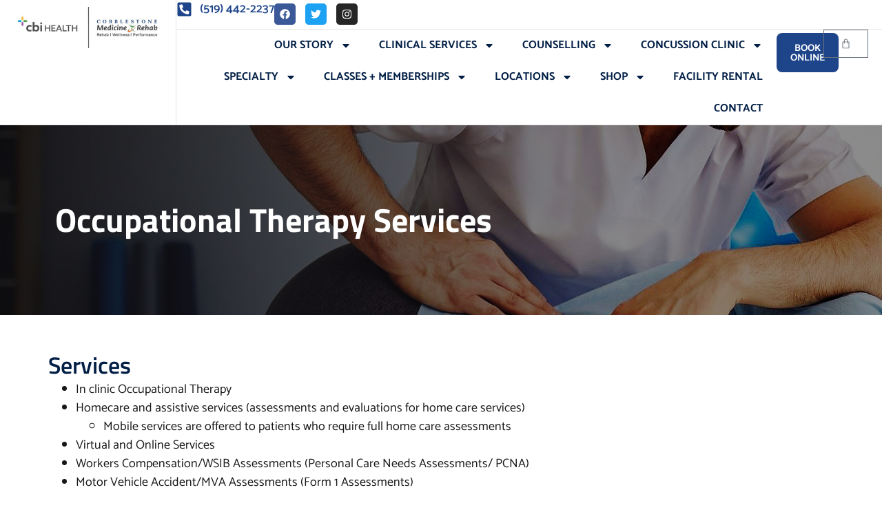

--- FILE ---
content_type: text/html; charset=UTF-8
request_url: https://cobblestonemedicineandrehab.com/occupational-therapy-2/
body_size: 19349
content:
<!doctype html>
<html lang="en-CA">
<head>
	<meta charset="UTF-8">
	<meta name="viewport" content="width=device-width, initial-scale=1">
	<link rel="profile" href="https://gmpg.org/xfn/11">
	<meta name='robots' content='index, follow, max-image-preview:large, max-snippet:-1, max-video-preview:-1' />

	<!-- This site is optimized with the Yoast SEO plugin v26.8 - https://yoast.com/product/yoast-seo-wordpress/ -->
	<title>Occupational Therapy Services - Cobblestone Medicine and Rehab</title>
	<link rel="canonical" href="https://cobblestonemedicineandrehab.com/occupational-therapy-2/" />
	<meta property="og:locale" content="en_US" />
	<meta property="og:type" content="article" />
	<meta property="og:title" content="Occupational Therapy Services - Cobblestone Medicine and Rehab" />
	<meta property="og:description" content="Services In clinic Occupational Therapy Homecare and assistive services (assessments and evaluations for home care services) Mobile services are offered to patients who require full home care assessments Virtual and Online Services Workers Compensation/WSIB Assessments (Personal Care Needs Assessments/ PCNA) Motor Vehicle Accident/MVA Assessments (Form 1 Assessments) Goals Of Occupational Therapists An occupational therapist will [&hellip;]" />
	<meta property="og:url" content="https://cobblestonemedicineandrehab.com/occupational-therapy-2/" />
	<meta property="og:site_name" content="Cobblestone Medicine and Rehab" />
	<meta property="article:publisher" content="https://www.facebook.com/cmrparis" />
	<meta property="article:modified_time" content="2025-02-09T21:31:49+00:00" />
	<meta name="twitter:card" content="summary_large_image" />
	<meta name="twitter:site" content="@cmrrehab" />
	<meta name="twitter:label1" content="Est. reading time" />
	<meta name="twitter:data1" content="2 minutes" />
	<script type="application/ld+json" class="yoast-schema-graph">{"@context":"https://schema.org","@graph":[{"@type":"WebPage","@id":"https://cobblestonemedicineandrehab.com/occupational-therapy-2/","url":"https://cobblestonemedicineandrehab.com/occupational-therapy-2/","name":"Occupational Therapy Services - Cobblestone Medicine and Rehab","isPartOf":{"@id":"https://cobblestonemedicineandrehab.com/#website"},"datePublished":"2024-06-12T03:08:22+00:00","dateModified":"2025-02-09T21:31:49+00:00","breadcrumb":{"@id":"https://cobblestonemedicineandrehab.com/occupational-therapy-2/#breadcrumb"},"inLanguage":"en-CA","potentialAction":[{"@type":"ReadAction","target":["https://cobblestonemedicineandrehab.com/occupational-therapy-2/"]}]},{"@type":"BreadcrumbList","@id":"https://cobblestonemedicineandrehab.com/occupational-therapy-2/#breadcrumb","itemListElement":[{"@type":"ListItem","position":1,"name":"Home","item":"https://cobblestonemedicineandrehab.com/"},{"@type":"ListItem","position":2,"name":"Occupational Therapy Services"}]},{"@type":"WebSite","@id":"https://cobblestonemedicineandrehab.com/#website","url":"https://cobblestonemedicineandrehab.com/","name":"Cobblestone Medicine and Rehab","description":"","publisher":{"@id":"https://cobblestonemedicineandrehab.com/#organization"},"potentialAction":[{"@type":"SearchAction","target":{"@type":"EntryPoint","urlTemplate":"https://cobblestonemedicineandrehab.com/?s={search_term_string}"},"query-input":{"@type":"PropertyValueSpecification","valueRequired":true,"valueName":"search_term_string"}}],"inLanguage":"en-CA"},{"@type":"Organization","@id":"https://cobblestonemedicineandrehab.com/#organization","name":"Cobblestone Medicine and Rehab","url":"https://cobblestonemedicineandrehab.com/","logo":{"@type":"ImageObject","inLanguage":"en-CA","@id":"https://cobblestonemedicineandrehab.com/#/schema/logo/image/","url":"https://cobblestonemedicineandrehab.com/wp-content/uploads/2024/04/CBICOBBLESTONELOGO2025WEBSITE.png","contentUrl":"https://cobblestonemedicineandrehab.com/wp-content/uploads/2024/04/CBICOBBLESTONELOGO2025WEBSITE.png","width":350,"height":100,"caption":"Cobblestone Medicine and Rehab"},"image":{"@id":"https://cobblestonemedicineandrehab.com/#/schema/logo/image/"},"sameAs":["https://www.facebook.com/cmrparis","https://x.com/cmrrehab","https://www.instagram.com/cobblestonemedicineandrehab/"]}]}</script>
	<!-- / Yoast SEO plugin. -->


<link rel="alternate" type="application/rss+xml" title="Cobblestone Medicine and Rehab &raquo; Feed" href="https://cobblestonemedicineandrehab.com/feed/" />
<link rel="alternate" type="application/rss+xml" title="Cobblestone Medicine and Rehab &raquo; Comments Feed" href="https://cobblestonemedicineandrehab.com/comments/feed/" />
<link rel="alternate" title="oEmbed (JSON)" type="application/json+oembed" href="https://cobblestonemedicineandrehab.com/wp-json/oembed/1.0/embed?url=https%3A%2F%2Fcobblestonemedicineandrehab.com%2Foccupational-therapy-2%2F" />
<link rel="alternate" title="oEmbed (XML)" type="text/xml+oembed" href="https://cobblestonemedicineandrehab.com/wp-json/oembed/1.0/embed?url=https%3A%2F%2Fcobblestonemedicineandrehab.com%2Foccupational-therapy-2%2F&#038;format=xml" />
<style id='wp-img-auto-sizes-contain-inline-css'>
img:is([sizes=auto i],[sizes^="auto," i]){contain-intrinsic-size:3000px 1500px}
/*# sourceURL=wp-img-auto-sizes-contain-inline-css */
</style>
<style id='wp-emoji-styles-inline-css'>

	img.wp-smiley, img.emoji {
		display: inline !important;
		border: none !important;
		box-shadow: none !important;
		height: 1em !important;
		width: 1em !important;
		margin: 0 0.07em !important;
		vertical-align: -0.1em !important;
		background: none !important;
		padding: 0 !important;
	}
/*# sourceURL=wp-emoji-styles-inline-css */
</style>
<style id='global-styles-inline-css'>
:root{--wp--preset--aspect-ratio--square: 1;--wp--preset--aspect-ratio--4-3: 4/3;--wp--preset--aspect-ratio--3-4: 3/4;--wp--preset--aspect-ratio--3-2: 3/2;--wp--preset--aspect-ratio--2-3: 2/3;--wp--preset--aspect-ratio--16-9: 16/9;--wp--preset--aspect-ratio--9-16: 9/16;--wp--preset--color--black: #000000;--wp--preset--color--cyan-bluish-gray: #abb8c3;--wp--preset--color--white: #ffffff;--wp--preset--color--pale-pink: #f78da7;--wp--preset--color--vivid-red: #cf2e2e;--wp--preset--color--luminous-vivid-orange: #ff6900;--wp--preset--color--luminous-vivid-amber: #fcb900;--wp--preset--color--light-green-cyan: #7bdcb5;--wp--preset--color--vivid-green-cyan: #00d084;--wp--preset--color--pale-cyan-blue: #8ed1fc;--wp--preset--color--vivid-cyan-blue: #0693e3;--wp--preset--color--vivid-purple: #9b51e0;--wp--preset--gradient--vivid-cyan-blue-to-vivid-purple: linear-gradient(135deg,rgb(6,147,227) 0%,rgb(155,81,224) 100%);--wp--preset--gradient--light-green-cyan-to-vivid-green-cyan: linear-gradient(135deg,rgb(122,220,180) 0%,rgb(0,208,130) 100%);--wp--preset--gradient--luminous-vivid-amber-to-luminous-vivid-orange: linear-gradient(135deg,rgb(252,185,0) 0%,rgb(255,105,0) 100%);--wp--preset--gradient--luminous-vivid-orange-to-vivid-red: linear-gradient(135deg,rgb(255,105,0) 0%,rgb(207,46,46) 100%);--wp--preset--gradient--very-light-gray-to-cyan-bluish-gray: linear-gradient(135deg,rgb(238,238,238) 0%,rgb(169,184,195) 100%);--wp--preset--gradient--cool-to-warm-spectrum: linear-gradient(135deg,rgb(74,234,220) 0%,rgb(151,120,209) 20%,rgb(207,42,186) 40%,rgb(238,44,130) 60%,rgb(251,105,98) 80%,rgb(254,248,76) 100%);--wp--preset--gradient--blush-light-purple: linear-gradient(135deg,rgb(255,206,236) 0%,rgb(152,150,240) 100%);--wp--preset--gradient--blush-bordeaux: linear-gradient(135deg,rgb(254,205,165) 0%,rgb(254,45,45) 50%,rgb(107,0,62) 100%);--wp--preset--gradient--luminous-dusk: linear-gradient(135deg,rgb(255,203,112) 0%,rgb(199,81,192) 50%,rgb(65,88,208) 100%);--wp--preset--gradient--pale-ocean: linear-gradient(135deg,rgb(255,245,203) 0%,rgb(182,227,212) 50%,rgb(51,167,181) 100%);--wp--preset--gradient--electric-grass: linear-gradient(135deg,rgb(202,248,128) 0%,rgb(113,206,126) 100%);--wp--preset--gradient--midnight: linear-gradient(135deg,rgb(2,3,129) 0%,rgb(40,116,252) 100%);--wp--preset--font-size--small: 13px;--wp--preset--font-size--medium: 20px;--wp--preset--font-size--large: 36px;--wp--preset--font-size--x-large: 42px;--wp--preset--spacing--20: 0.44rem;--wp--preset--spacing--30: 0.67rem;--wp--preset--spacing--40: 1rem;--wp--preset--spacing--50: 1.5rem;--wp--preset--spacing--60: 2.25rem;--wp--preset--spacing--70: 3.38rem;--wp--preset--spacing--80: 5.06rem;--wp--preset--shadow--natural: 6px 6px 9px rgba(0, 0, 0, 0.2);--wp--preset--shadow--deep: 12px 12px 50px rgba(0, 0, 0, 0.4);--wp--preset--shadow--sharp: 6px 6px 0px rgba(0, 0, 0, 0.2);--wp--preset--shadow--outlined: 6px 6px 0px -3px rgb(255, 255, 255), 6px 6px rgb(0, 0, 0);--wp--preset--shadow--crisp: 6px 6px 0px rgb(0, 0, 0);}:root { --wp--style--global--content-size: 800px;--wp--style--global--wide-size: 1200px; }:where(body) { margin: 0; }.wp-site-blocks > .alignleft { float: left; margin-right: 2em; }.wp-site-blocks > .alignright { float: right; margin-left: 2em; }.wp-site-blocks > .aligncenter { justify-content: center; margin-left: auto; margin-right: auto; }:where(.wp-site-blocks) > * { margin-block-start: 24px; margin-block-end: 0; }:where(.wp-site-blocks) > :first-child { margin-block-start: 0; }:where(.wp-site-blocks) > :last-child { margin-block-end: 0; }:root { --wp--style--block-gap: 24px; }:root :where(.is-layout-flow) > :first-child{margin-block-start: 0;}:root :where(.is-layout-flow) > :last-child{margin-block-end: 0;}:root :where(.is-layout-flow) > *{margin-block-start: 24px;margin-block-end: 0;}:root :where(.is-layout-constrained) > :first-child{margin-block-start: 0;}:root :where(.is-layout-constrained) > :last-child{margin-block-end: 0;}:root :where(.is-layout-constrained) > *{margin-block-start: 24px;margin-block-end: 0;}:root :where(.is-layout-flex){gap: 24px;}:root :where(.is-layout-grid){gap: 24px;}.is-layout-flow > .alignleft{float: left;margin-inline-start: 0;margin-inline-end: 2em;}.is-layout-flow > .alignright{float: right;margin-inline-start: 2em;margin-inline-end: 0;}.is-layout-flow > .aligncenter{margin-left: auto !important;margin-right: auto !important;}.is-layout-constrained > .alignleft{float: left;margin-inline-start: 0;margin-inline-end: 2em;}.is-layout-constrained > .alignright{float: right;margin-inline-start: 2em;margin-inline-end: 0;}.is-layout-constrained > .aligncenter{margin-left: auto !important;margin-right: auto !important;}.is-layout-constrained > :where(:not(.alignleft):not(.alignright):not(.alignfull)){max-width: var(--wp--style--global--content-size);margin-left: auto !important;margin-right: auto !important;}.is-layout-constrained > .alignwide{max-width: var(--wp--style--global--wide-size);}body .is-layout-flex{display: flex;}.is-layout-flex{flex-wrap: wrap;align-items: center;}.is-layout-flex > :is(*, div){margin: 0;}body .is-layout-grid{display: grid;}.is-layout-grid > :is(*, div){margin: 0;}body{padding-top: 0px;padding-right: 0px;padding-bottom: 0px;padding-left: 0px;}a:where(:not(.wp-element-button)){text-decoration: underline;}:root :where(.wp-element-button, .wp-block-button__link){background-color: #32373c;border-width: 0;color: #fff;font-family: inherit;font-size: inherit;font-style: inherit;font-weight: inherit;letter-spacing: inherit;line-height: inherit;padding-top: calc(0.667em + 2px);padding-right: calc(1.333em + 2px);padding-bottom: calc(0.667em + 2px);padding-left: calc(1.333em + 2px);text-decoration: none;text-transform: inherit;}.has-black-color{color: var(--wp--preset--color--black) !important;}.has-cyan-bluish-gray-color{color: var(--wp--preset--color--cyan-bluish-gray) !important;}.has-white-color{color: var(--wp--preset--color--white) !important;}.has-pale-pink-color{color: var(--wp--preset--color--pale-pink) !important;}.has-vivid-red-color{color: var(--wp--preset--color--vivid-red) !important;}.has-luminous-vivid-orange-color{color: var(--wp--preset--color--luminous-vivid-orange) !important;}.has-luminous-vivid-amber-color{color: var(--wp--preset--color--luminous-vivid-amber) !important;}.has-light-green-cyan-color{color: var(--wp--preset--color--light-green-cyan) !important;}.has-vivid-green-cyan-color{color: var(--wp--preset--color--vivid-green-cyan) !important;}.has-pale-cyan-blue-color{color: var(--wp--preset--color--pale-cyan-blue) !important;}.has-vivid-cyan-blue-color{color: var(--wp--preset--color--vivid-cyan-blue) !important;}.has-vivid-purple-color{color: var(--wp--preset--color--vivid-purple) !important;}.has-black-background-color{background-color: var(--wp--preset--color--black) !important;}.has-cyan-bluish-gray-background-color{background-color: var(--wp--preset--color--cyan-bluish-gray) !important;}.has-white-background-color{background-color: var(--wp--preset--color--white) !important;}.has-pale-pink-background-color{background-color: var(--wp--preset--color--pale-pink) !important;}.has-vivid-red-background-color{background-color: var(--wp--preset--color--vivid-red) !important;}.has-luminous-vivid-orange-background-color{background-color: var(--wp--preset--color--luminous-vivid-orange) !important;}.has-luminous-vivid-amber-background-color{background-color: var(--wp--preset--color--luminous-vivid-amber) !important;}.has-light-green-cyan-background-color{background-color: var(--wp--preset--color--light-green-cyan) !important;}.has-vivid-green-cyan-background-color{background-color: var(--wp--preset--color--vivid-green-cyan) !important;}.has-pale-cyan-blue-background-color{background-color: var(--wp--preset--color--pale-cyan-blue) !important;}.has-vivid-cyan-blue-background-color{background-color: var(--wp--preset--color--vivid-cyan-blue) !important;}.has-vivid-purple-background-color{background-color: var(--wp--preset--color--vivid-purple) !important;}.has-black-border-color{border-color: var(--wp--preset--color--black) !important;}.has-cyan-bluish-gray-border-color{border-color: var(--wp--preset--color--cyan-bluish-gray) !important;}.has-white-border-color{border-color: var(--wp--preset--color--white) !important;}.has-pale-pink-border-color{border-color: var(--wp--preset--color--pale-pink) !important;}.has-vivid-red-border-color{border-color: var(--wp--preset--color--vivid-red) !important;}.has-luminous-vivid-orange-border-color{border-color: var(--wp--preset--color--luminous-vivid-orange) !important;}.has-luminous-vivid-amber-border-color{border-color: var(--wp--preset--color--luminous-vivid-amber) !important;}.has-light-green-cyan-border-color{border-color: var(--wp--preset--color--light-green-cyan) !important;}.has-vivid-green-cyan-border-color{border-color: var(--wp--preset--color--vivid-green-cyan) !important;}.has-pale-cyan-blue-border-color{border-color: var(--wp--preset--color--pale-cyan-blue) !important;}.has-vivid-cyan-blue-border-color{border-color: var(--wp--preset--color--vivid-cyan-blue) !important;}.has-vivid-purple-border-color{border-color: var(--wp--preset--color--vivid-purple) !important;}.has-vivid-cyan-blue-to-vivid-purple-gradient-background{background: var(--wp--preset--gradient--vivid-cyan-blue-to-vivid-purple) !important;}.has-light-green-cyan-to-vivid-green-cyan-gradient-background{background: var(--wp--preset--gradient--light-green-cyan-to-vivid-green-cyan) !important;}.has-luminous-vivid-amber-to-luminous-vivid-orange-gradient-background{background: var(--wp--preset--gradient--luminous-vivid-amber-to-luminous-vivid-orange) !important;}.has-luminous-vivid-orange-to-vivid-red-gradient-background{background: var(--wp--preset--gradient--luminous-vivid-orange-to-vivid-red) !important;}.has-very-light-gray-to-cyan-bluish-gray-gradient-background{background: var(--wp--preset--gradient--very-light-gray-to-cyan-bluish-gray) !important;}.has-cool-to-warm-spectrum-gradient-background{background: var(--wp--preset--gradient--cool-to-warm-spectrum) !important;}.has-blush-light-purple-gradient-background{background: var(--wp--preset--gradient--blush-light-purple) !important;}.has-blush-bordeaux-gradient-background{background: var(--wp--preset--gradient--blush-bordeaux) !important;}.has-luminous-dusk-gradient-background{background: var(--wp--preset--gradient--luminous-dusk) !important;}.has-pale-ocean-gradient-background{background: var(--wp--preset--gradient--pale-ocean) !important;}.has-electric-grass-gradient-background{background: var(--wp--preset--gradient--electric-grass) !important;}.has-midnight-gradient-background{background: var(--wp--preset--gradient--midnight) !important;}.has-small-font-size{font-size: var(--wp--preset--font-size--small) !important;}.has-medium-font-size{font-size: var(--wp--preset--font-size--medium) !important;}.has-large-font-size{font-size: var(--wp--preset--font-size--large) !important;}.has-x-large-font-size{font-size: var(--wp--preset--font-size--x-large) !important;}
:root :where(.wp-block-pullquote){font-size: 1.5em;line-height: 1.6;}
/*# sourceURL=global-styles-inline-css */
</style>
<link rel='stylesheet' id='woocommerce-layout-css' href='https://cobblestonemedicineandrehab.com/wp-content/plugins/woocommerce/assets/css/woocommerce-layout.css?ver=10.4.3' media='all' />
<link rel='stylesheet' id='woocommerce-smallscreen-css' href='https://cobblestonemedicineandrehab.com/wp-content/plugins/woocommerce/assets/css/woocommerce-smallscreen.css?ver=10.4.3' media='only screen and (max-width: 768px)' />
<link rel='stylesheet' id='woocommerce-general-css' href='https://cobblestonemedicineandrehab.com/wp-content/plugins/woocommerce/assets/css/woocommerce.css?ver=10.4.3' media='all' />
<style id='woocommerce-inline-inline-css'>
.woocommerce form .form-row .required { visibility: visible; }
/*# sourceURL=woocommerce-inline-inline-css */
</style>
<link rel='stylesheet' id='hello-elementor-css' href='https://cobblestonemedicineandrehab.com/wp-content/themes/hello-elementor/style.min.css?ver=3.3.0' media='all' />
<link rel='stylesheet' id='hello-elementor-theme-style-css' href='https://cobblestonemedicineandrehab.com/wp-content/themes/hello-elementor/theme.min.css?ver=3.3.0' media='all' />
<link rel='stylesheet' id='hello-elementor-header-footer-css' href='https://cobblestonemedicineandrehab.com/wp-content/themes/hello-elementor/header-footer.min.css?ver=3.3.0' media='all' />
<link rel='stylesheet' id='elementor-frontend-css' href='https://cobblestonemedicineandrehab.com/wp-content/plugins/elementor/assets/css/frontend.min.css?ver=3.34.2' media='all' />
<link rel='stylesheet' id='elementor-post-6-css' href='https://cobblestonemedicineandrehab.com/wp-content/uploads/elementor/css/post-6.css?ver=1768946659' media='all' />
<link rel='stylesheet' id='widget-image-css' href='https://cobblestonemedicineandrehab.com/wp-content/plugins/elementor/assets/css/widget-image.min.css?ver=3.34.2' media='all' />
<link rel='stylesheet' id='widget-icon-list-css' href='https://cobblestonemedicineandrehab.com/wp-content/plugins/elementor/assets/css/widget-icon-list.min.css?ver=3.34.2' media='all' />
<link rel='stylesheet' id='widget-social-icons-css' href='https://cobblestonemedicineandrehab.com/wp-content/plugins/elementor/assets/css/widget-social-icons.min.css?ver=3.34.2' media='all' />
<link rel='stylesheet' id='e-apple-webkit-css' href='https://cobblestonemedicineandrehab.com/wp-content/plugins/elementor/assets/css/conditionals/apple-webkit.min.css?ver=3.34.2' media='all' />
<link rel='stylesheet' id='widget-nav-menu-css' href='https://cobblestonemedicineandrehab.com/wp-content/plugins/elementor-pro/assets/css/widget-nav-menu.min.css?ver=3.34.1' media='all' />
<link rel='stylesheet' id='widget-woocommerce-menu-cart-css' href='https://cobblestonemedicineandrehab.com/wp-content/plugins/elementor-pro/assets/css/widget-woocommerce-menu-cart.min.css?ver=3.34.1' media='all' />
<link rel='stylesheet' id='widget-heading-css' href='https://cobblestonemedicineandrehab.com/wp-content/plugins/elementor/assets/css/widget-heading.min.css?ver=3.34.2' media='all' />
<link rel='stylesheet' id='widget-divider-css' href='https://cobblestonemedicineandrehab.com/wp-content/plugins/elementor/assets/css/widget-divider.min.css?ver=3.34.2' media='all' />
<link rel='stylesheet' id='elementor-post-739-css' href='https://cobblestonemedicineandrehab.com/wp-content/uploads/elementor/css/post-739.css?ver=1768984154' media='all' />
<link rel='stylesheet' id='elementor-post-32-css' href='https://cobblestonemedicineandrehab.com/wp-content/uploads/elementor/css/post-32.css?ver=1768946659' media='all' />
<link rel='stylesheet' id='elementor-post-205-css' href='https://cobblestonemedicineandrehab.com/wp-content/uploads/elementor/css/post-205.css?ver=1768946659' media='all' />
<link rel='stylesheet' id='elementor-post-238-css' href='https://cobblestonemedicineandrehab.com/wp-content/uploads/elementor/css/post-238.css?ver=1768946659' media='all' />
<link rel='stylesheet' id='elementor-gf-local-catamaran-css' href='https://cobblestonemedicineandrehab.com/wp-content/uploads/elementor/google-fonts/css/catamaran.css?ver=1743387078' media='all' />
<link rel='stylesheet' id='elementor-gf-local-roboto-css' href='https://cobblestonemedicineandrehab.com/wp-content/uploads/elementor/google-fonts/css/roboto.css?ver=1743387106' media='all' />
<link rel='stylesheet' id='elementor-gf-local-titilliumweb-css' href='https://cobblestonemedicineandrehab.com/wp-content/uploads/elementor/google-fonts/css/titilliumweb.css?ver=1743387113' media='all' />
<script src="https://cobblestonemedicineandrehab.com/wp-includes/js/jquery/jquery.min.js?ver=3.7.1" id="jquery-core-js"></script>
<script src="https://cobblestonemedicineandrehab.com/wp-includes/js/jquery/jquery-migrate.min.js?ver=3.4.1" id="jquery-migrate-js"></script>
<script src="https://cobblestonemedicineandrehab.com/wp-content/plugins/woocommerce/assets/js/jquery-blockui/jquery.blockUI.min.js?ver=2.7.0-wc.10.4.3" id="wc-jquery-blockui-js" defer data-wp-strategy="defer"></script>
<script id="wc-add-to-cart-js-extra">
var wc_add_to_cart_params = {"ajax_url":"/wp-admin/admin-ajax.php","wc_ajax_url":"/?wc-ajax=%%endpoint%%","i18n_view_cart":"View cart","cart_url":"https://cobblestonemedicineandrehab.com/cart/","is_cart":"","cart_redirect_after_add":"no"};
//# sourceURL=wc-add-to-cart-js-extra
</script>
<script src="https://cobblestonemedicineandrehab.com/wp-content/plugins/woocommerce/assets/js/frontend/add-to-cart.min.js?ver=10.4.3" id="wc-add-to-cart-js" defer data-wp-strategy="defer"></script>
<script src="https://cobblestonemedicineandrehab.com/wp-content/plugins/woocommerce/assets/js/js-cookie/js.cookie.min.js?ver=2.1.4-wc.10.4.3" id="wc-js-cookie-js" defer data-wp-strategy="defer"></script>
<script id="woocommerce-js-extra">
var woocommerce_params = {"ajax_url":"/wp-admin/admin-ajax.php","wc_ajax_url":"/?wc-ajax=%%endpoint%%","i18n_password_show":"Show password","i18n_password_hide":"Hide password"};
//# sourceURL=woocommerce-js-extra
</script>
<script src="https://cobblestonemedicineandrehab.com/wp-content/plugins/woocommerce/assets/js/frontend/woocommerce.min.js?ver=10.4.3" id="woocommerce-js" defer data-wp-strategy="defer"></script>
<link rel="https://api.w.org/" href="https://cobblestonemedicineandrehab.com/wp-json/" /><link rel="alternate" title="JSON" type="application/json" href="https://cobblestonemedicineandrehab.com/wp-json/wp/v2/pages/739" /><link rel="EditURI" type="application/rsd+xml" title="RSD" href="https://cobblestonemedicineandrehab.com/xmlrpc.php?rsd" />
<meta name="generator" content="WordPress 6.9" />
<meta name="generator" content="WooCommerce 10.4.3" />
<link rel='shortlink' href='https://cobblestonemedicineandrehab.com/?p=739' />
	<noscript><style>.woocommerce-product-gallery{ opacity: 1 !important; }</style></noscript>
	<meta name="generator" content="Elementor 3.34.2; features: e_font_icon_svg, additional_custom_breakpoints; settings: css_print_method-external, google_font-enabled, font_display-swap">
			<style>
				.e-con.e-parent:nth-of-type(n+4):not(.e-lazyloaded):not(.e-no-lazyload),
				.e-con.e-parent:nth-of-type(n+4):not(.e-lazyloaded):not(.e-no-lazyload) * {
					background-image: none !important;
				}
				@media screen and (max-height: 1024px) {
					.e-con.e-parent:nth-of-type(n+3):not(.e-lazyloaded):not(.e-no-lazyload),
					.e-con.e-parent:nth-of-type(n+3):not(.e-lazyloaded):not(.e-no-lazyload) * {
						background-image: none !important;
					}
				}
				@media screen and (max-height: 640px) {
					.e-con.e-parent:nth-of-type(n+2):not(.e-lazyloaded):not(.e-no-lazyload),
					.e-con.e-parent:nth-of-type(n+2):not(.e-lazyloaded):not(.e-no-lazyload) * {
						background-image: none !important;
					}
				}
			</style>
			<link rel="icon" href="https://cobblestonemedicineandrehab.com/wp-content/uploads/2024/04/favicon1-150x150.jpg" sizes="32x32" />
<link rel="icon" href="https://cobblestonemedicineandrehab.com/wp-content/uploads/2024/04/favicon1.jpg" sizes="192x192" />
<link rel="apple-touch-icon" href="https://cobblestonemedicineandrehab.com/wp-content/uploads/2024/04/favicon1.jpg" />
<meta name="msapplication-TileImage" content="https://cobblestonemedicineandrehab.com/wp-content/uploads/2024/04/favicon1.jpg" />
</head>
<body class="wp-singular page-template-default page page-id-739 wp-custom-logo wp-embed-responsive wp-theme-hello-elementor theme-hello-elementor woocommerce-no-js theme-default elementor-default elementor-template-full-width elementor-kit-6 elementor-page elementor-page-739 elementor-page-238">


<a class="skip-link screen-reader-text" href="#content">Skip to content</a>

		<header data-elementor-type="header" data-elementor-id="32" class="elementor elementor-32 elementor-location-header" data-elementor-post-type="elementor_library">
			<div class="elementor-element elementor-element-2a8b542 e-con-full e-flex e-con e-parent" data-id="2a8b542" data-element_type="container">
		<div class="elementor-element elementor-element-ccc95bd e-con-full e-flex e-con e-child" data-id="ccc95bd" data-element_type="container">
		<div class="elementor-element elementor-element-072d74f e-con-full e-flex e-con e-child" data-id="072d74f" data-element_type="container">
				<div class="elementor-element elementor-element-43da611 elementor-widget elementor-widget-theme-site-logo elementor-widget-image" data-id="43da611" data-element_type="widget" data-widget_type="theme-site-logo.default">
				<div class="elementor-widget-container">
											<a href="https://cobblestonemedicineandrehab.com">
			<img width="350" height="100" src="https://cobblestonemedicineandrehab.com/wp-content/uploads/2024/04/CBICOBBLESTONELOGO2025WEBSITE.png" class="attachment-full size-full wp-image-3380" alt="" srcset="https://cobblestonemedicineandrehab.com/wp-content/uploads/2024/04/CBICOBBLESTONELOGO2025WEBSITE.png 350w, https://cobblestonemedicineandrehab.com/wp-content/uploads/2024/04/CBICOBBLESTONELOGO2025WEBSITE-300x86.png 300w" sizes="(max-width: 350px) 100vw, 350px" />				</a>
											</div>
				</div>
				</div>
		<div class="elementor-element elementor-element-70616a6 e-con-full e-flex e-con e-child" data-id="70616a6" data-element_type="container">
		<div class="elementor-element elementor-element-631c4e2 e-con-full e-flex e-con e-child" data-id="631c4e2" data-element_type="container" data-settings="{&quot;background_background&quot;:&quot;classic&quot;}">
				<div class="elementor-element elementor-element-954d4dd elementor-align-center elementor-icon-list--layout-traditional elementor-list-item-link-full_width elementor-widget elementor-widget-icon-list" data-id="954d4dd" data-element_type="widget" data-widget_type="icon-list.default">
				<div class="elementor-widget-container">
							<ul class="elementor-icon-list-items">
							<li class="elementor-icon-list-item">
											<a href="tel:(519)%20442-2237">

												<span class="elementor-icon-list-icon">
							<svg aria-hidden="true" class="e-font-icon-svg e-fas-phone-square-alt" viewBox="0 0 448 512" xmlns="http://www.w3.org/2000/svg"><path d="M400 32H48A48 48 0 0 0 0 80v352a48 48 0 0 0 48 48h352a48 48 0 0 0 48-48V80a48 48 0 0 0-48-48zm-16.39 307.37l-15 65A15 15 0 0 1 354 416C194 416 64 286.29 64 126a15.7 15.7 0 0 1 11.63-14.61l65-15A18.23 18.23 0 0 1 144 96a16.27 16.27 0 0 1 13.79 9.09l30 70A17.9 17.9 0 0 1 189 181a17 17 0 0 1-5.5 11.61l-37.89 31a231.91 231.91 0 0 0 110.78 110.78l31-37.89A17 17 0 0 1 299 291a17.85 17.85 0 0 1 5.91 1.21l70 30A16.25 16.25 0 0 1 384 336a17.41 17.41 0 0 1-.39 3.37z"></path></svg>						</span>
										<span class="elementor-icon-list-text">(519) 442-2237</span>
											</a>
									</li>
						</ul>
						</div>
				</div>
				<div class="elementor-element elementor-element-6c57edb elementor-shape-rounded elementor-grid-0 e-grid-align-center elementor-widget elementor-widget-social-icons" data-id="6c57edb" data-element_type="widget" data-widget_type="social-icons.default">
				<div class="elementor-widget-container">
							<div class="elementor-social-icons-wrapper elementor-grid" role="list">
							<span class="elementor-grid-item" role="listitem">
					<a class="elementor-icon elementor-social-icon elementor-social-icon-facebook elementor-repeater-item-76025aa" href="https://www.facebook.com/cmrparis" target="_blank">
						<span class="elementor-screen-only">Facebook</span>
						<svg aria-hidden="true" class="e-font-icon-svg e-fab-facebook" viewBox="0 0 512 512" xmlns="http://www.w3.org/2000/svg"><path d="M504 256C504 119 393 8 256 8S8 119 8 256c0 123.78 90.69 226.38 209.25 245V327.69h-63V256h63v-54.64c0-62.15 37-96.48 93.67-96.48 27.14 0 55.52 4.84 55.52 4.84v61h-31.28c-30.8 0-40.41 19.12-40.41 38.73V256h68.78l-11 71.69h-57.78V501C413.31 482.38 504 379.78 504 256z"></path></svg>					</a>
				</span>
							<span class="elementor-grid-item" role="listitem">
					<a class="elementor-icon elementor-social-icon elementor-social-icon-twitter elementor-repeater-item-2a3b666" href="https://twitter.com/cmrrehab" target="_blank">
						<span class="elementor-screen-only">Twitter</span>
						<svg aria-hidden="true" class="e-font-icon-svg e-fab-twitter" viewBox="0 0 512 512" xmlns="http://www.w3.org/2000/svg"><path d="M459.37 151.716c.325 4.548.325 9.097.325 13.645 0 138.72-105.583 298.558-298.558 298.558-59.452 0-114.68-17.219-161.137-47.106 8.447.974 16.568 1.299 25.34 1.299 49.055 0 94.213-16.568 130.274-44.832-46.132-.975-84.792-31.188-98.112-72.772 6.498.974 12.995 1.624 19.818 1.624 9.421 0 18.843-1.3 27.614-3.573-48.081-9.747-84.143-51.98-84.143-102.985v-1.299c13.969 7.797 30.214 12.67 47.431 13.319-28.264-18.843-46.781-51.005-46.781-87.391 0-19.492 5.197-37.36 14.294-52.954 51.655 63.675 129.3 105.258 216.365 109.807-1.624-7.797-2.599-15.918-2.599-24.04 0-57.828 46.782-104.934 104.934-104.934 30.213 0 57.502 12.67 76.67 33.137 23.715-4.548 46.456-13.32 66.599-25.34-7.798 24.366-24.366 44.833-46.132 57.827 21.117-2.273 41.584-8.122 60.426-16.243-14.292 20.791-32.161 39.308-52.628 54.253z"></path></svg>					</a>
				</span>
							<span class="elementor-grid-item" role="listitem">
					<a class="elementor-icon elementor-social-icon elementor-social-icon-instagram elementor-repeater-item-cc91e75" href="https://www.instagram.com/cobblestonemedicineandrehab/" target="_blank">
						<span class="elementor-screen-only">Instagram</span>
						<svg aria-hidden="true" class="e-font-icon-svg e-fab-instagram" viewBox="0 0 448 512" xmlns="http://www.w3.org/2000/svg"><path d="M224.1 141c-63.6 0-114.9 51.3-114.9 114.9s51.3 114.9 114.9 114.9S339 319.5 339 255.9 287.7 141 224.1 141zm0 189.6c-41.1 0-74.7-33.5-74.7-74.7s33.5-74.7 74.7-74.7 74.7 33.5 74.7 74.7-33.6 74.7-74.7 74.7zm146.4-194.3c0 14.9-12 26.8-26.8 26.8-14.9 0-26.8-12-26.8-26.8s12-26.8 26.8-26.8 26.8 12 26.8 26.8zm76.1 27.2c-1.7-35.9-9.9-67.7-36.2-93.9-26.2-26.2-58-34.4-93.9-36.2-37-2.1-147.9-2.1-184.9 0-35.8 1.7-67.6 9.9-93.9 36.1s-34.4 58-36.2 93.9c-2.1 37-2.1 147.9 0 184.9 1.7 35.9 9.9 67.7 36.2 93.9s58 34.4 93.9 36.2c37 2.1 147.9 2.1 184.9 0 35.9-1.7 67.7-9.9 93.9-36.2 26.2-26.2 34.4-58 36.2-93.9 2.1-37 2.1-147.8 0-184.8zM398.8 388c-7.8 19.6-22.9 34.7-42.6 42.6-29.5 11.7-99.5 9-132.1 9s-102.7 2.6-132.1-9c-19.6-7.8-34.7-22.9-42.6-42.6-11.7-29.5-9-99.5-9-132.1s-2.6-102.7 9-132.1c7.8-19.6 22.9-34.7 42.6-42.6 29.5-11.7 99.5-9 132.1-9s102.7-2.6 132.1 9c19.6 7.8 34.7 22.9 42.6 42.6 11.7 29.5 9 99.5 9 132.1s2.7 102.7-9 132.1z"></path></svg>					</a>
				</span>
					</div>
						</div>
				</div>
				</div>
		<div class="elementor-element elementor-element-654ca73 e-con-full e-flex e-con e-child" data-id="654ca73" data-element_type="container">
				<div class="elementor-element elementor-element-c4ace7e elementor-nav-menu__align-end elementor-nav-menu--dropdown-tablet elementor-nav-menu__text-align-aside elementor-nav-menu--toggle elementor-nav-menu--burger elementor-widget elementor-widget-nav-menu" data-id="c4ace7e" data-element_type="widget" data-settings="{&quot;layout&quot;:&quot;horizontal&quot;,&quot;submenu_icon&quot;:{&quot;value&quot;:&quot;&lt;svg aria-hidden=\&quot;true\&quot; class=\&quot;e-font-icon-svg e-fas-caret-down\&quot; viewBox=\&quot;0 0 320 512\&quot; xmlns=\&quot;http:\/\/www.w3.org\/2000\/svg\&quot;&gt;&lt;path d=\&quot;M31.3 192h257.3c17.8 0 26.7 21.5 14.1 34.1L174.1 354.8c-7.8 7.8-20.5 7.8-28.3 0L17.2 226.1C4.6 213.5 13.5 192 31.3 192z\&quot;&gt;&lt;\/path&gt;&lt;\/svg&gt;&quot;,&quot;library&quot;:&quot;fa-solid&quot;},&quot;toggle&quot;:&quot;burger&quot;}" data-widget_type="nav-menu.default">
				<div class="elementor-widget-container">
								<nav aria-label="Menu" class="elementor-nav-menu--main elementor-nav-menu__container elementor-nav-menu--layout-horizontal e--pointer-none">
				<ul id="menu-1-c4ace7e" class="elementor-nav-menu"><li class="menu-item menu-item-type-post_type menu-item-object-page menu-item-has-children menu-item-369"><a href="https://cobblestonemedicineandrehab.com/about-us/" class="elementor-item">Our Story</a>
<ul class="sub-menu elementor-nav-menu--dropdown">
	<li class="menu-item menu-item-type-post_type menu-item-object-page menu-item-2116"><a href="https://cobblestonemedicineandrehab.com/about-us/" class="elementor-sub-item">Our Story</a></li>
	<li class="menu-item menu-item-type-post_type menu-item-object-page menu-item-368"><a href="https://cobblestonemedicineandrehab.com/our-staff-executive/" class="elementor-sub-item">Leadership Team</a></li>
	<li class="menu-item menu-item-type-post_type menu-item-object-page menu-item-410"><a href="https://cobblestonemedicineandrehab.com/career-and-volunteer/" class="elementor-sub-item">Join Our Team! Now Hiring!</a></li>
	<li class="menu-item menu-item-type-post_type menu-item-object-page menu-item-2818"><a href="https://cobblestonemedicineandrehab.com/cancellation-policy/" class="elementor-sub-item">Cancellation Policy</a></li>
	<li class="menu-item menu-item-type-post_type menu-item-object-page menu-item-411"><a href="https://cobblestonemedicineandrehab.com/frequently-asked-questions/" class="elementor-sub-item">Frequently Asked Questions</a></li>
	<li class="menu-item menu-item-type-post_type menu-item-object-page menu-item-412"><a href="https://cobblestonemedicineandrehab.com/accepted-insurance-coverages/" class="elementor-sub-item">Insurance Coverages and Direct Billing</a></li>
</ul>
</li>
<li class="menu-item menu-item-type-custom menu-item-object-custom current-menu-ancestor menu-item-has-children menu-item-37"><a href="#" class="elementor-item elementor-item-anchor">Clinical Services</a>
<ul class="sub-menu elementor-nav-menu--dropdown">
	<li class="menu-item menu-item-type-custom menu-item-object-custom current-menu-ancestor current-menu-parent menu-item-has-children menu-item-850"><a href="#" class="elementor-sub-item elementor-item-anchor">Physical</a>
	<ul class="sub-menu elementor-nav-menu--dropdown">
		<li class="menu-item menu-item-type-post_type menu-item-object-page menu-item-852"><a href="https://cobblestonemedicineandrehab.com/physiotherapy/" class="elementor-sub-item">Physiotherapy</a></li>
		<li class="menu-item menu-item-type-post_type menu-item-object-page menu-item-851"><a href="https://cobblestonemedicineandrehab.com/chiropractic/" class="elementor-sub-item">Chiropractic Care</a></li>
		<li class="menu-item menu-item-type-post_type menu-item-object-page menu-item-1907"><a href="https://cobblestonemedicineandrehab.com/chiropody/" class="elementor-sub-item">Chiropody</a></li>
		<li class="menu-item menu-item-type-post_type menu-item-object-page menu-item-854"><a href="https://cobblestonemedicineandrehab.com/pedorthist-custom-orthotics/" class="elementor-sub-item">Pedorthist &#8211; Custom-Made Orthotics</a></li>
		<li class="menu-item menu-item-type-post_type menu-item-object-page menu-item-855"><a href="https://cobblestonemedicineandrehab.com/footcare-nurse/" class="elementor-sub-item">Advanced Footcare Nursing</a></li>
		<li class="menu-item menu-item-type-post_type menu-item-object-page menu-item-856"><a href="https://cobblestonemedicineandrehab.com/athletic-therapy/" class="elementor-sub-item">Athletic Therapy and Kinesiology</a></li>
		<li class="menu-item menu-item-type-post_type menu-item-object-page current-menu-item page_item page-item-739 current_page_item menu-item-857"><a href="https://cobblestonemedicineandrehab.com/occupational-therapy-2/" aria-current="page" class="elementor-sub-item elementor-item-active">Occupational Therapy Services</a></li>
		<li class="menu-item menu-item-type-post_type menu-item-object-page menu-item-853"><a href="https://cobblestonemedicineandrehab.com/speech-language-pathology/" class="elementor-sub-item">Speech Language Pathology</a></li>
	</ul>
</li>
	<li class="menu-item menu-item-type-custom menu-item-object-custom menu-item-has-children menu-item-863"><a href="#" class="elementor-sub-item elementor-item-anchor">Wellness and Holistic Health</a>
	<ul class="sub-menu elementor-nav-menu--dropdown">
		<li class="menu-item menu-item-type-post_type menu-item-object-page menu-item-865"><a href="https://cobblestonemedicineandrehab.com/massage/" class="elementor-sub-item">Registered Massage Therapy</a></li>
		<li class="menu-item menu-item-type-post_type menu-item-object-page menu-item-866"><a href="https://cobblestonemedicineandrehab.com/osteopathy/" class="elementor-sub-item">Manual Osteopath Practitioners</a></li>
		<li class="menu-item menu-item-type-post_type menu-item-object-page menu-item-867"><a href="https://cobblestonemedicineandrehab.com/nutritionandwellness/" class="elementor-sub-item">Naturopathic Medicine</a></li>
		<li class="menu-item menu-item-type-post_type menu-item-object-page menu-item-2558"><a href="https://cobblestonemedicineandrehab.com/certified-nutritionist/" class="elementor-sub-item">Certified Holistic Nutritionist</a></li>
		<li class="menu-item menu-item-type-post_type menu-item-object-page menu-item-868"><a href="https://cobblestonemedicineandrehab.com/acupuncture/" class="elementor-sub-item">Registered TCM Acupuncturist</a></li>
		<li class="menu-item menu-item-type-post_type menu-item-object-page menu-item-2652"><a href="https://cobblestonemedicineandrehab.com/reiki/" class="elementor-sub-item">Reiki</a></li>
		<li class="menu-item menu-item-type-post_type menu-item-object-page menu-item-2953"><a href="https://cobblestonemedicineandrehab.com/meditation-sessions/" class="elementor-sub-item">Meditation Sessions</a></li>
	</ul>
</li>
	<li class="menu-item menu-item-type-custom menu-item-object-custom menu-item-has-children menu-item-2917"><a href="//" class="elementor-sub-item">Longevity</a>
	<ul class="sub-menu elementor-nav-menu--dropdown">
		<li class="menu-item menu-item-type-post_type menu-item-object-page menu-item-2597"><a href="https://cobblestonemedicineandrehab.com/executive-health-assessments/" class="elementor-sub-item">Whole Body Health Assessments</a></li>
		<li class="menu-item menu-item-type-post_type menu-item-object-page menu-item-2892"><a href="https://cobblestonemedicineandrehab.com/iv-drip/" class="elementor-sub-item">IV Drip and Injectables</a></li>
		<li class="menu-item menu-item-type-post_type menu-item-object-page menu-item-2749"><a href="https://cobblestonemedicineandrehab.com/coldture-infrared-hybrid-sauna/" class="elementor-sub-item">Coldture Infrared Hybrid Sauna</a></li>
		<li class="menu-item menu-item-type-post_type menu-item-object-page menu-item-1612"><a href="https://cobblestonemedicineandrehab.com/kala-infrared-sauna-blanket/" class="elementor-sub-item">Kala Infrared Sauna Blankets</a></li>
		<li class="menu-item menu-item-type-post_type menu-item-object-page menu-item-2611"><a href="https://cobblestonemedicineandrehab.com/clinical-compression-boots/" class="elementor-sub-item">Compression Recovery Boots</a></li>
	</ul>
</li>
	<li class="menu-item menu-item-type-custom menu-item-object-custom menu-item-has-children menu-item-3327"><a href="http://8" class="elementor-sub-item">Medical</a>
	<ul class="sub-menu elementor-nav-menu--dropdown">
		<li class="menu-item menu-item-type-post_type menu-item-object-page menu-item-3326"><a href="https://cobblestonemedicineandrehab.com/nurse-practitioner/" class="elementor-sub-item">Nurse Practitioner &#8211; Walk In</a></li>
	</ul>
</li>
</ul>
</li>
<li class="menu-item menu-item-type-post_type menu-item-object-page menu-item-has-children menu-item-1298"><a href="https://cobblestonemedicineandrehab.com/counselling/" class="elementor-item">Counselling</a>
<ul class="sub-menu elementor-nav-menu--dropdown">
	<li class="menu-item menu-item-type-post_type menu-item-object-page menu-item-3202"><a href="https://cobblestonemedicineandrehab.com/cobblestone-counselling-meet-the-team/" class="elementor-sub-item">Meet the Team</a></li>
	<li class="menu-item menu-item-type-post_type menu-item-object-page menu-item-3133"><a href="https://cobblestonemedicineandrehab.com/what-to-expect-with-counselling/" class="elementor-sub-item">What To Expect</a></li>
	<li class="menu-item menu-item-type-post_type menu-item-object-page menu-item-1299"><a href="https://cobblestonemedicineandrehab.com/counselling/" class="elementor-sub-item">Individual Counselling</a></li>
	<li class="menu-item menu-item-type-post_type menu-item-object-page menu-item-1297"><a href="https://cobblestonemedicineandrehab.com/family-counselling/" class="elementor-sub-item">Family Counselling</a></li>
	<li class="menu-item menu-item-type-post_type menu-item-object-page menu-item-1296"><a href="https://cobblestonemedicineandrehab.com/child-and-youth-counselling/" class="elementor-sub-item">Child and Youth Counselling</a></li>
	<li class="menu-item menu-item-type-post_type menu-item-object-page menu-item-1295"><a href="https://cobblestonemedicineandrehab.com/ptsd-and-trauma/" class="elementor-sub-item">PTSD and First Responder Trauma</a></li>
	<li class="menu-item menu-item-type-post_type menu-item-object-page menu-item-1294"><a href="https://cobblestonemedicineandrehab.com/edmr/" class="elementor-sub-item">EDMR</a></li>
	<li class="menu-item menu-item-type-post_type menu-item-object-page menu-item-1293"><a href="https://cobblestonemedicineandrehab.com/relationship-and-couples-counselling/" class="elementor-sub-item">Relationship and Couples Counselling</a></li>
	<li class="menu-item menu-item-type-post_type menu-item-object-page menu-item-1292"><a href="https://cobblestonemedicineandrehab.com/nature-and-outdoor-therapy/" class="elementor-sub-item">Nature and Foresting Counselling Sessions</a></li>
	<li class="menu-item menu-item-type-post_type menu-item-object-page menu-item-1291"><a href="https://cobblestonemedicineandrehab.com/group-counselling/" class="elementor-sub-item">Group Counselling</a></li>
	<li class="menu-item menu-item-type-post_type menu-item-object-page menu-item-1854"><a href="https://cobblestonemedicineandrehab.com/clinical-psychology/" class="elementor-sub-item">Clinical Psychology</a></li>
	<li class="menu-item menu-item-type-post_type menu-item-object-page menu-item-3257"><a href="https://cobblestonemedicineandrehab.com/childrens-aid-society/" class="elementor-sub-item">Children’s Aid Society</a></li>
	<li class="menu-item menu-item-type-post_type menu-item-object-page menu-item-3256"><a href="https://cobblestonemedicineandrehab.com/victim-services/" class="elementor-sub-item">Victim Services</a></li>
	<li class="menu-item menu-item-type-post_type menu-item-object-page menu-item-3255"><a href="https://cobblestonemedicineandrehab.com/nihb-insurance/" class="elementor-sub-item">NIHB Insurance</a></li>
</ul>
</li>
<li class="menu-item menu-item-type-post_type menu-item-object-page menu-item-has-children menu-item-1172"><a href="https://cobblestonemedicineandrehab.com/concussions-safety-backup/" class="elementor-item">Concussion Clinic</a>
<ul class="sub-menu elementor-nav-menu--dropdown">
	<li class="menu-item menu-item-type-post_type menu-item-object-page menu-item-1179"><a href="https://cobblestonemedicineandrehab.com/acute-concussion-care/" class="elementor-sub-item">Acute Concussion Syndrome</a></li>
	<li class="menu-item menu-item-type-post_type menu-item-object-page menu-item-1180"><a href="https://cobblestonemedicineandrehab.com/persistent-concussion-management/" class="elementor-sub-item">Persistent Concussion Syndrome</a></li>
	<li class="menu-item menu-item-type-post_type menu-item-object-page menu-item-1181"><a href="https://cobblestonemedicineandrehab.com/concussion-baseline-testing/" class="elementor-sub-item">Concussion Neurocognitive Testing and Pre-Season Baseline Testing</a></li>
	<li class="menu-item menu-item-type-post_type menu-item-object-page menu-item-1183"><a href="https://cobblestonemedicineandrehab.com/complete-concussion-management-partner-clinic/" class="elementor-sub-item">Complete Concussion Management- Partner Clinic</a></li>
	<li class="menu-item menu-item-type-post_type menu-item-object-page menu-item-1182"><a href="https://cobblestonemedicineandrehab.com/concussion-training/" class="elementor-sub-item">Concussion Workshops</a></li>
	<li class="menu-item menu-item-type-post_type menu-item-object-page menu-item-has-children menu-item-1190"><a href="https://cobblestonemedicineandrehab.com/brain-101/" class="elementor-sub-item">Concussion Education</a>
	<ul class="sub-menu elementor-nav-menu--dropdown">
		<li class="menu-item menu-item-type-post_type menu-item-object-page menu-item-1191"><a href="https://cobblestonemedicineandrehab.com/what-is-neuroplasticity/" class="elementor-sub-item">What is Neuroplasticity</a></li>
		<li class="menu-item menu-item-type-post_type menu-item-object-page menu-item-1192"><a href="https://cobblestonemedicineandrehab.com/signs-and-symptoms/" class="elementor-sub-item">Signs and Symptoms</a></li>
		<li class="menu-item menu-item-type-post_type menu-item-object-page menu-item-1214"><a href="https://cobblestonemedicineandrehab.com/advanced-rehab-process/" class="elementor-sub-item">Return to Activity and Learn Protocols</a></li>
		<li class="menu-item menu-item-type-post_type menu-item-object-page menu-item-1220"><a href="https://cobblestonemedicineandrehab.com/prevention/" class="elementor-sub-item">Prevention Strategies</a></li>
		<li class="menu-item menu-item-type-post_type menu-item-object-page menu-item-1193"><a href="https://cobblestonemedicineandrehab.com/physical-exertion-testing/" class="elementor-sub-item">Physical Exertion Testing</a></li>
		<li class="menu-item menu-item-type-post_type menu-item-object-page menu-item-1235"><a href="https://cobblestonemedicineandrehab.com/vision-and-vestibular-therapy/" class="elementor-sub-item">Vision and Vestibular Therapy</a></li>
		<li class="menu-item menu-item-type-post_type menu-item-object-page menu-item-1245"><a href="https://cobblestonemedicineandrehab.com/cognitive-therapy-programs/" class="elementor-sub-item">Cognitive Communication Therapy</a></li>
	</ul>
</li>
</ul>
</li>
<li class="menu-item menu-item-type-custom menu-item-object-custom menu-item-has-children menu-item-1586"><a href="#" class="elementor-item elementor-item-anchor">Specialty</a>
<ul class="sub-menu elementor-nav-menu--dropdown">
	<li class="menu-item menu-item-type-post_type menu-item-object-page menu-item-has-children menu-item-2114"><a href="https://cobblestonemedicineandrehab.com/services/" class="elementor-sub-item">Specialty Services</a>
	<ul class="sub-menu elementor-nav-menu--dropdown">
		<li class="menu-item menu-item-type-post_type menu-item-object-page menu-item-1610"><a href="https://cobblestonemedicineandrehab.com/pelvic-health-physiotherapy/" class="elementor-sub-item">Pelvic Health Physiotherapy</a></li>
		<li class="menu-item menu-item-type-post_type menu-item-object-page menu-item-has-children menu-item-2528"><a href="https://cobblestonemedicineandrehab.com/massage/" class="elementor-sub-item">Specialty Massage Therapy</a>
		<ul class="sub-menu elementor-nav-menu--dropdown">
			<li class="menu-item menu-item-type-post_type menu-item-object-page menu-item-861"><a href="https://cobblestonemedicineandrehab.com/temporomandibular-joint-tmj-therapy/" class="elementor-sub-item">Temporomandibular Joint (TMJ) Therapy</a></li>
			<li class="menu-item menu-item-type-post_type menu-item-object-page menu-item-2916"><a href="https://cobblestonemedicineandrehab.com/lymphatic-drainage-massage/" class="elementor-sub-item">Lymphatic Drainage Massage</a></li>
			<li class="menu-item menu-item-type-post_type menu-item-object-page menu-item-2527"><a href="https://cobblestonemedicineandrehab.com/indie-head-massage-at-cobblestone-medicine-and-rehab-centres/" class="elementor-sub-item">Indie Head Massage</a></li>
			<li class="menu-item menu-item-type-post_type menu-item-object-page menu-item-2517"><a href="https://cobblestonemedicineandrehab.com/manual-lymphatic-drainage/" class="elementor-sub-item">Cupping Therapy</a></li>
		</ul>
</li>
		<li class="menu-item menu-item-type-post_type menu-item-object-page menu-item-1605"><a href="https://cobblestonemedicineandrehab.com/pediatric-physiotherapy/" class="elementor-sub-item">Pediatric Therapy</a></li>
		<li class="menu-item menu-item-type-post_type menu-item-object-page menu-item-1603"><a href="https://cobblestonemedicineandrehab.com/webster-chiropractic-technique/" class="elementor-sub-item">Pregnancy and Post Partum Therapy</a></li>
		<li class="menu-item menu-item-type-post_type menu-item-object-page menu-item-has-children menu-item-1609"><a href="https://cobblestonemedicineandrehab.com/neurological-rehabilitation/" class="elementor-sub-item">Neurological Rehabilitation</a>
		<ul class="sub-menu elementor-nav-menu--dropdown">
			<li class="menu-item menu-item-type-post_type menu-item-object-page menu-item-1608"><a href="https://cobblestonemedicineandrehab.com/vision-therapy/" class="elementor-sub-item">Binocular Vision Dysfunction</a></li>
			<li class="menu-item menu-item-type-post_type menu-item-object-page menu-item-1607"><a href="https://cobblestonemedicineandrehab.com/performance-and-exertion-testing/" class="elementor-sub-item">Vestibular/Dizziness Rehabilitation</a></li>
			<li class="menu-item menu-item-type-post_type menu-item-object-page menu-item-1606"><a href="https://cobblestonemedicineandrehab.com/covid-long-haulers-rehabilitation-and-recovery-program/" class="elementor-sub-item">Covid-19 &#8220;Long Haulers&#8221; Rehab</a></li>
			<li class="menu-item menu-item-type-post_type menu-item-object-page menu-item-1625"><a href="https://cobblestonemedicineandrehab.com/cognitive-therapy-programs/" class="elementor-sub-item">Cognitive Communication Therapy</a></li>
		</ul>
</li>
		<li class="menu-item menu-item-type-post_type menu-item-object-page menu-item-1601"><a href="https://cobblestonemedicineandrehab.com/cardiac-rehab/" class="elementor-sub-item">Cardiac Rehabilitation</a></li>
		<li class="menu-item menu-item-type-custom menu-item-object-custom menu-item-has-children menu-item-2918"><a href="//" class="elementor-sub-item">Performance</a>
		<ul class="sub-menu elementor-nav-menu--dropdown">
			<li class="menu-item menu-item-type-post_type menu-item-object-page menu-item-1604"><a href="https://cobblestonemedicineandrehab.com/running-analysis-and-performance-program/" class="elementor-sub-item">Running Analysis and Performance</a></li>
			<li class="menu-item menu-item-type-post_type menu-item-object-page menu-item-1602"><a href="https://cobblestonemedicineandrehab.com/cobblestone-golf-performance-program/" class="elementor-sub-item">TPI Golf Performance</a></li>
			<li class="menu-item menu-item-type-post_type menu-item-object-page menu-item-1615"><a href="https://cobblestonemedicineandrehab.com/personal-training-and-sports-conditioning/" class="elementor-sub-item">Functional Movement Screening</a></li>
		</ul>
</li>
		<li class="menu-item menu-item-type-post_type menu-item-object-page menu-item-2665"><a href="https://cobblestonemedicineandrehab.com/metabolic-balance-weight-loss-program/" class="elementor-sub-item">Metabolic Balance – Weight loss</a></li>
		<li class="menu-item menu-item-type-post_type menu-item-object-page menu-item-2236"><a href="https://cobblestonemedicineandrehab.com/specialized-hand-therapy-at-cobblestone-medicine-and-rehab-centres/" class="elementor-sub-item">Hand Therapy/ Custom Splints</a></li>
	</ul>
</li>
	<li class="menu-item menu-item-type-custom menu-item-object-custom menu-item-has-children menu-item-1322"><a href="#" class="elementor-sub-item elementor-item-anchor">Programs</a>
	<ul class="sub-menu elementor-nav-menu--dropdown">
		<li class="menu-item menu-item-type-post_type menu-item-object-page menu-item-1325"><a href="https://cobblestonemedicineandrehab.com/mva-programs/" class="elementor-sub-item">MVA (Motor Vehicle Accidents) Programs</a></li>
		<li class="menu-item menu-item-type-post_type menu-item-object-page menu-item-1326"><a href="https://cobblestonemedicineandrehab.com/wsib-idt-specialty-clinic/" class="elementor-sub-item">WSIB (IDT) Specialty Clinic</a></li>
		<li class="menu-item menu-item-type-post_type menu-item-object-page menu-item-2698"><a href="https://cobblestonemedicineandrehab.com/community-mental-health-program/" class="elementor-sub-item">Psychology &#8211; Community Mental Health Program (WSIB)</a></li>
		<li class="menu-item menu-item-type-post_type menu-item-object-page menu-item-1324"><a href="https://cobblestonemedicineandrehab.com/wsib-programs/" class="elementor-sub-item">WSIB (Workers Injury) Programs</a></li>
		<li class="menu-item menu-item-type-post_type menu-item-object-page menu-item-1323"><a href="https://cobblestonemedicineandrehab.com/driver-rehab-program/" class="elementor-sub-item">Driver Rehab and Retraining</a></li>
		<li class="menu-item menu-item-type-post_type menu-item-object-page menu-item-1362"><a href="https://cobblestonemedicineandrehab.com/ergonomic-workplace-assessments/" class="elementor-sub-item">Ergonomic Workplace and Home Office Assessments</a></li>
		<li class="menu-item menu-item-type-post_type menu-item-object-page menu-item-1361"><a href="https://cobblestonemedicineandrehab.com/functional-abilities-evaluations-fae/" class="elementor-sub-item">Functional Abilities and Capacity Evaluations (FAE/FCE)</a></li>
		<li class="menu-item menu-item-type-post_type menu-item-object-page menu-item-1360"><a href="https://cobblestonemedicineandrehab.com/assistive-devices-program-adp/" class="elementor-sub-item">Assistive Devices Program (ADP) &#8211; OHIP</a></li>
		<li class="menu-item menu-item-type-post_type menu-item-object-page menu-item-1359"><a href="https://cobblestonemedicineandrehab.com/occupational-therapy/" class="elementor-sub-item">Rapid Assessment Clinics (OHIP) – Low Back Specialty Program</a></li>
		<li class="menu-item menu-item-type-post_type menu-item-object-page menu-item-1358"><a href="https://cobblestonemedicineandrehab.com/bundled-care-program-post-operative-hip-and-knee-ohip/" class="elementor-sub-item">Bundled Care Program (Post Operative Hip and Knee – OHIP)</a></li>
	</ul>
</li>
	<li class="menu-item menu-item-type-post_type menu-item-object-page menu-item-has-children menu-item-2115"><a href="https://cobblestonemedicineandrehab.com/services/" class="elementor-sub-item">Equipment</a>
	<ul class="sub-menu elementor-nav-menu--dropdown">
		<li class="menu-item menu-item-type-post_type menu-item-object-page menu-item-859"><a href="https://cobblestonemedicineandrehab.com/shockwave-therapy/" class="elementor-sub-item">Shockwave Therapy</a></li>
		<li class="menu-item menu-item-type-post_type menu-item-object-page menu-item-858"><a href="https://cobblestonemedicineandrehab.com/laser-therapy/" class="elementor-sub-item">Bioflex Laser Therapy</a></li>
		<li class="menu-item menu-item-type-post_type menu-item-object-page menu-item-1617"><a href="https://cobblestonemedicineandrehab.com/body-support-treadmills/" class="elementor-sub-item">Body Support Neuro Treadmills</a></li>
		<li class="menu-item menu-item-type-post_type menu-item-object-page menu-item-2214"><a href="https://cobblestonemedicineandrehab.com/personal-training-and-sports-conditioning/" class="elementor-sub-item">Commercial Fitness and Gym Equipment</a></li>
		<li class="menu-item menu-item-type-post_type menu-item-object-page menu-item-1613"><a href="https://cobblestonemedicineandrehab.com/fl-trainer/" class="elementor-sub-item">FITLIGHT Reaction Light System</a></li>
	</ul>
</li>
	<li class="menu-item menu-item-type-custom menu-item-object-custom menu-item-has-children menu-item-1616"><a href="#" class="elementor-sub-item elementor-item-anchor">Technology and Software</a>
	<ul class="sub-menu elementor-nav-menu--dropdown">
		<li class="menu-item menu-item-type-post_type menu-item-object-page menu-item-1618"><a href="https://cobblestonemedicineandrehab.com/right-eye/" class="elementor-sub-item">Right Eye &#8211; Vision Training</a></li>
		<li class="menu-item menu-item-type-post_type menu-item-object-page menu-item-1622"><a href="https://cobblestonemedicineandrehab.com/balance-tracking-systems/" class="elementor-sub-item">BTrackS – Balance Tracking Systems</a></li>
		<li class="menu-item menu-item-type-post_type menu-item-object-page menu-item-1614"><a href="https://cobblestonemedicineandrehab.com/virtual-reality-rehab/" class="elementor-sub-item">Virtual Reality</a></li>
		<li class="menu-item menu-item-type-post_type menu-item-object-page menu-item-1619"><a href="https://cobblestonemedicineandrehab.com/cambridge-brain-sciences/" class="elementor-sub-item">Creyos Cognitive Software – Partner Clinic</a></li>
		<li class="menu-item menu-item-type-post_type menu-item-object-page menu-item-1620"><a href="https://cobblestonemedicineandrehab.com/vestibular-first-infrared-video-goggles/" class="elementor-sub-item">Vestibular First (Infrared Video Goggles)</a></li>
		<li class="menu-item menu-item-type-post_type menu-item-object-page menu-item-1621"><a href="https://cobblestonemedicineandrehab.com/neurotracker/" class="elementor-sub-item">Neurotracker X – Cognitive and Vision Training Software</a></li>
		<li class="menu-item menu-item-type-post_type menu-item-object-page menu-item-1623"><a href="https://cobblestonemedicineandrehab.com/eq-brain-performance/" class="elementor-sub-item">EQ Brain Performance</a></li>
		<li class="menu-item menu-item-type-post_type menu-item-object-page menu-item-1611"><a href="https://cobblestonemedicineandrehab.com/sensory-controlled-environments/" class="elementor-sub-item">Sensory Controlled Environments</a></li>
	</ul>
</li>
	<li class="menu-item menu-item-type-post_type menu-item-object-page menu-item-has-children menu-item-2856"><a href="https://cobblestonemedicineandrehab.com/advanced-medical-imaging/" class="elementor-sub-item">Advanced Medical Imaging</a>
	<ul class="sub-menu elementor-nav-menu--dropdown">
		<li class="menu-item menu-item-type-post_type menu-item-object-page menu-item-2857"><a href="https://cobblestonemedicineandrehab.com/advanced-medical-imaging/" class="elementor-sub-item">Advanced Medical Imaging</a></li>
		<li class="menu-item menu-item-type-post_type menu-item-object-page menu-item-1989"><a href="https://cobblestonemedicineandrehab.com/rems-bone-scan/" class="elementor-sub-item">REMS Bone Scan</a></li>
	</ul>
</li>
</ul>
</li>
<li class="menu-item menu-item-type-post_type menu-item-object-page menu-item-has-children menu-item-2296"><a href="https://cobblestonemedicineandrehab.com/personal-training-and-sports-conditioning/" class="elementor-item">Classes + Memberships</a>
<ul class="sub-menu elementor-nav-menu--dropdown">
	<li class="menu-item menu-item-type-post_type menu-item-object-page menu-item-3086"><a href="https://cobblestonemedicineandrehab.com/personal-training-and-conditioning/" class="elementor-sub-item">Personal Training and Conditioning</a></li>
	<li class="menu-item menu-item-type-post_type menu-item-object-page menu-item-3051"><a href="https://cobblestonemedicineandrehab.com/personal-training-and-sports-conditioning/" class="elementor-sub-item">Dryland and Team Training</a></li>
	<li class="menu-item menu-item-type-post_type menu-item-object-page menu-item-2944"><a href="https://cobblestonemedicineandrehab.com/yoga-and-meditation/" class="elementor-sub-item">Yoga + Meditation Sessions</a></li>
	<li class="menu-item menu-item-type-post_type menu-item-object-page menu-item-2585"><a href="https://cobblestonemedicineandrehab.com/gym-membership/" class="elementor-sub-item">Gym Membership</a></li>
	<li class="menu-item menu-item-type-post_type menu-item-object-page menu-item-2753"><a href="https://cobblestonemedicineandrehab.com/coldture-infrared-hybrid-sauna/" class="elementor-sub-item">Sauna Membership</a></li>
	<li class="menu-item menu-item-type-post_type menu-item-object-page menu-item-2776"><a href="https://cobblestonemedicineandrehab.com/senior-exercise-group-classes/" class="elementor-sub-item">Senior Exercise Group Class Membership</a></li>
	<li class="menu-item menu-item-type-post_type menu-item-object-page menu-item-2773"><a href="https://cobblestonemedicineandrehab.com/cardiac-rehab-membership/" class="elementor-sub-item">Cardiac Rehab Group Class Membership</a></li>
</ul>
</li>
<li class="menu-item menu-item-type-post_type menu-item-object-page menu-item-has-children menu-item-1626"><a href="https://cobblestonemedicineandrehab.com/contact-us/" class="elementor-item">Locations</a>
<ul class="sub-menu elementor-nav-menu--dropdown">
	<li class="menu-item menu-item-type-post_type menu-item-object-page menu-item-492"><a href="https://cobblestonemedicineandrehab.com/our-staff-brant/" class="elementor-sub-item">Paris HUB</a></li>
	<li class="menu-item menu-item-type-post_type menu-item-object-page menu-item-490"><a href="https://cobblestonemedicineandrehab.com/our-staff-burford/" class="elementor-sub-item">Burford</a></li>
	<li class="menu-item menu-item-type-post_type menu-item-object-page menu-item-1898"><a href="https://cobblestonemedicineandrehab.com/our-staff-onfield-coverage/" class="elementor-sub-item">First Responder/EMS Onfield Coverage</a></li>
</ul>
</li>
<li class="menu-item menu-item-type-custom menu-item-object-custom menu-item-has-children menu-item-2510"><a href="#" class="elementor-item elementor-item-anchor">Shop</a>
<ul class="sub-menu elementor-nav-menu--dropdown">
	<li class="menu-item menu-item-type-post_type menu-item-object-page menu-item-has-children menu-item-2638"><a href="https://cobblestonemedicineandrehab.com/services/" class="elementor-sub-item">Specialty/Custom Products</a>
	<ul class="sub-menu elementor-nav-menu--dropdown">
		<li class="menu-item menu-item-type-post_type menu-item-object-page menu-item-2637"><a href="https://cobblestonemedicineandrehab.com/custom-knee-bracing/" class="elementor-sub-item">Custom Knee Bracing</a></li>
		<li class="menu-item menu-item-type-post_type menu-item-object-page menu-item-2625"><a href="https://cobblestonemedicineandrehab.com/compression-garments-and-socks/" class="elementor-sub-item">Compression Garments and Socks</a></li>
		<li class="menu-item menu-item-type-post_type menu-item-object-page menu-item-2639"><a href="https://cobblestonemedicineandrehab.com/pedorthist-custom-orthotics/" class="elementor-sub-item">Custom-Made Orthotics and Footwear</a></li>
	</ul>
</li>
	<li class="menu-item menu-item-type-custom menu-item-object-custom menu-item-2509"><a target="_blank" href="https://ca.fullscript.com/welcome/cobblestonemedicineandrehab" class="elementor-sub-item">Shop Nutrition (Fullscript)</a></li>
	<li class="menu-item menu-item-type-post_type menu-item-object-page menu-item-2463"><a href="https://cobblestonemedicineandrehab.com/shop/" class="elementor-sub-item">Shop Wellness (Clinic Products)</a></li>
</ul>
</li>
<li class="menu-item menu-item-type-post_type menu-item-object-page menu-item-3360"><a href="https://cobblestonemedicineandrehab.com/facility-rental/" class="elementor-item">Facility Rental</a></li>
<li class="menu-item menu-item-type-post_type menu-item-object-page menu-item-532"><a href="https://cobblestonemedicineandrehab.com/contact-us/" class="elementor-item">Contact</a></li>
</ul>			</nav>
					<div class="elementor-menu-toggle" role="button" tabindex="0" aria-label="Menu Toggle" aria-expanded="false">
			<svg aria-hidden="true" role="presentation" class="elementor-menu-toggle__icon--open e-font-icon-svg e-eicon-menu-bar" viewBox="0 0 1000 1000" xmlns="http://www.w3.org/2000/svg"><path d="M104 333H896C929 333 958 304 958 271S929 208 896 208H104C71 208 42 237 42 271S71 333 104 333ZM104 583H896C929 583 958 554 958 521S929 458 896 458H104C71 458 42 487 42 521S71 583 104 583ZM104 833H896C929 833 958 804 958 771S929 708 896 708H104C71 708 42 737 42 771S71 833 104 833Z"></path></svg><svg aria-hidden="true" role="presentation" class="elementor-menu-toggle__icon--close e-font-icon-svg e-eicon-close" viewBox="0 0 1000 1000" xmlns="http://www.w3.org/2000/svg"><path d="M742 167L500 408 258 167C246 154 233 150 217 150 196 150 179 158 167 167 154 179 150 196 150 212 150 229 154 242 171 254L408 500 167 742C138 771 138 800 167 829 196 858 225 858 254 829L496 587 738 829C750 842 767 846 783 846 800 846 817 842 829 829 842 817 846 804 846 783 846 767 842 750 829 737L588 500 833 258C863 229 863 200 833 171 804 137 775 137 742 167Z"></path></svg>		</div>
					<nav class="elementor-nav-menu--dropdown elementor-nav-menu__container" aria-hidden="true">
				<ul id="menu-2-c4ace7e" class="elementor-nav-menu"><li class="menu-item menu-item-type-post_type menu-item-object-page menu-item-has-children menu-item-369"><a href="https://cobblestonemedicineandrehab.com/about-us/" class="elementor-item" tabindex="-1">Our Story</a>
<ul class="sub-menu elementor-nav-menu--dropdown">
	<li class="menu-item menu-item-type-post_type menu-item-object-page menu-item-2116"><a href="https://cobblestonemedicineandrehab.com/about-us/" class="elementor-sub-item" tabindex="-1">Our Story</a></li>
	<li class="menu-item menu-item-type-post_type menu-item-object-page menu-item-368"><a href="https://cobblestonemedicineandrehab.com/our-staff-executive/" class="elementor-sub-item" tabindex="-1">Leadership Team</a></li>
	<li class="menu-item menu-item-type-post_type menu-item-object-page menu-item-410"><a href="https://cobblestonemedicineandrehab.com/career-and-volunteer/" class="elementor-sub-item" tabindex="-1">Join Our Team! Now Hiring!</a></li>
	<li class="menu-item menu-item-type-post_type menu-item-object-page menu-item-2818"><a href="https://cobblestonemedicineandrehab.com/cancellation-policy/" class="elementor-sub-item" tabindex="-1">Cancellation Policy</a></li>
	<li class="menu-item menu-item-type-post_type menu-item-object-page menu-item-411"><a href="https://cobblestonemedicineandrehab.com/frequently-asked-questions/" class="elementor-sub-item" tabindex="-1">Frequently Asked Questions</a></li>
	<li class="menu-item menu-item-type-post_type menu-item-object-page menu-item-412"><a href="https://cobblestonemedicineandrehab.com/accepted-insurance-coverages/" class="elementor-sub-item" tabindex="-1">Insurance Coverages and Direct Billing</a></li>
</ul>
</li>
<li class="menu-item menu-item-type-custom menu-item-object-custom current-menu-ancestor menu-item-has-children menu-item-37"><a href="#" class="elementor-item elementor-item-anchor" tabindex="-1">Clinical Services</a>
<ul class="sub-menu elementor-nav-menu--dropdown">
	<li class="menu-item menu-item-type-custom menu-item-object-custom current-menu-ancestor current-menu-parent menu-item-has-children menu-item-850"><a href="#" class="elementor-sub-item elementor-item-anchor" tabindex="-1">Physical</a>
	<ul class="sub-menu elementor-nav-menu--dropdown">
		<li class="menu-item menu-item-type-post_type menu-item-object-page menu-item-852"><a href="https://cobblestonemedicineandrehab.com/physiotherapy/" class="elementor-sub-item" tabindex="-1">Physiotherapy</a></li>
		<li class="menu-item menu-item-type-post_type menu-item-object-page menu-item-851"><a href="https://cobblestonemedicineandrehab.com/chiropractic/" class="elementor-sub-item" tabindex="-1">Chiropractic Care</a></li>
		<li class="menu-item menu-item-type-post_type menu-item-object-page menu-item-1907"><a href="https://cobblestonemedicineandrehab.com/chiropody/" class="elementor-sub-item" tabindex="-1">Chiropody</a></li>
		<li class="menu-item menu-item-type-post_type menu-item-object-page menu-item-854"><a href="https://cobblestonemedicineandrehab.com/pedorthist-custom-orthotics/" class="elementor-sub-item" tabindex="-1">Pedorthist &#8211; Custom-Made Orthotics</a></li>
		<li class="menu-item menu-item-type-post_type menu-item-object-page menu-item-855"><a href="https://cobblestonemedicineandrehab.com/footcare-nurse/" class="elementor-sub-item" tabindex="-1">Advanced Footcare Nursing</a></li>
		<li class="menu-item menu-item-type-post_type menu-item-object-page menu-item-856"><a href="https://cobblestonemedicineandrehab.com/athletic-therapy/" class="elementor-sub-item" tabindex="-1">Athletic Therapy and Kinesiology</a></li>
		<li class="menu-item menu-item-type-post_type menu-item-object-page current-menu-item page_item page-item-739 current_page_item menu-item-857"><a href="https://cobblestonemedicineandrehab.com/occupational-therapy-2/" aria-current="page" class="elementor-sub-item elementor-item-active" tabindex="-1">Occupational Therapy Services</a></li>
		<li class="menu-item menu-item-type-post_type menu-item-object-page menu-item-853"><a href="https://cobblestonemedicineandrehab.com/speech-language-pathology/" class="elementor-sub-item" tabindex="-1">Speech Language Pathology</a></li>
	</ul>
</li>
	<li class="menu-item menu-item-type-custom menu-item-object-custom menu-item-has-children menu-item-863"><a href="#" class="elementor-sub-item elementor-item-anchor" tabindex="-1">Wellness and Holistic Health</a>
	<ul class="sub-menu elementor-nav-menu--dropdown">
		<li class="menu-item menu-item-type-post_type menu-item-object-page menu-item-865"><a href="https://cobblestonemedicineandrehab.com/massage/" class="elementor-sub-item" tabindex="-1">Registered Massage Therapy</a></li>
		<li class="menu-item menu-item-type-post_type menu-item-object-page menu-item-866"><a href="https://cobblestonemedicineandrehab.com/osteopathy/" class="elementor-sub-item" tabindex="-1">Manual Osteopath Practitioners</a></li>
		<li class="menu-item menu-item-type-post_type menu-item-object-page menu-item-867"><a href="https://cobblestonemedicineandrehab.com/nutritionandwellness/" class="elementor-sub-item" tabindex="-1">Naturopathic Medicine</a></li>
		<li class="menu-item menu-item-type-post_type menu-item-object-page menu-item-2558"><a href="https://cobblestonemedicineandrehab.com/certified-nutritionist/" class="elementor-sub-item" tabindex="-1">Certified Holistic Nutritionist</a></li>
		<li class="menu-item menu-item-type-post_type menu-item-object-page menu-item-868"><a href="https://cobblestonemedicineandrehab.com/acupuncture/" class="elementor-sub-item" tabindex="-1">Registered TCM Acupuncturist</a></li>
		<li class="menu-item menu-item-type-post_type menu-item-object-page menu-item-2652"><a href="https://cobblestonemedicineandrehab.com/reiki/" class="elementor-sub-item" tabindex="-1">Reiki</a></li>
		<li class="menu-item menu-item-type-post_type menu-item-object-page menu-item-2953"><a href="https://cobblestonemedicineandrehab.com/meditation-sessions/" class="elementor-sub-item" tabindex="-1">Meditation Sessions</a></li>
	</ul>
</li>
	<li class="menu-item menu-item-type-custom menu-item-object-custom menu-item-has-children menu-item-2917"><a href="//" class="elementor-sub-item" tabindex="-1">Longevity</a>
	<ul class="sub-menu elementor-nav-menu--dropdown">
		<li class="menu-item menu-item-type-post_type menu-item-object-page menu-item-2597"><a href="https://cobblestonemedicineandrehab.com/executive-health-assessments/" class="elementor-sub-item" tabindex="-1">Whole Body Health Assessments</a></li>
		<li class="menu-item menu-item-type-post_type menu-item-object-page menu-item-2892"><a href="https://cobblestonemedicineandrehab.com/iv-drip/" class="elementor-sub-item" tabindex="-1">IV Drip and Injectables</a></li>
		<li class="menu-item menu-item-type-post_type menu-item-object-page menu-item-2749"><a href="https://cobblestonemedicineandrehab.com/coldture-infrared-hybrid-sauna/" class="elementor-sub-item" tabindex="-1">Coldture Infrared Hybrid Sauna</a></li>
		<li class="menu-item menu-item-type-post_type menu-item-object-page menu-item-1612"><a href="https://cobblestonemedicineandrehab.com/kala-infrared-sauna-blanket/" class="elementor-sub-item" tabindex="-1">Kala Infrared Sauna Blankets</a></li>
		<li class="menu-item menu-item-type-post_type menu-item-object-page menu-item-2611"><a href="https://cobblestonemedicineandrehab.com/clinical-compression-boots/" class="elementor-sub-item" tabindex="-1">Compression Recovery Boots</a></li>
	</ul>
</li>
	<li class="menu-item menu-item-type-custom menu-item-object-custom menu-item-has-children menu-item-3327"><a href="http://8" class="elementor-sub-item" tabindex="-1">Medical</a>
	<ul class="sub-menu elementor-nav-menu--dropdown">
		<li class="menu-item menu-item-type-post_type menu-item-object-page menu-item-3326"><a href="https://cobblestonemedicineandrehab.com/nurse-practitioner/" class="elementor-sub-item" tabindex="-1">Nurse Practitioner &#8211; Walk In</a></li>
	</ul>
</li>
</ul>
</li>
<li class="menu-item menu-item-type-post_type menu-item-object-page menu-item-has-children menu-item-1298"><a href="https://cobblestonemedicineandrehab.com/counselling/" class="elementor-item" tabindex="-1">Counselling</a>
<ul class="sub-menu elementor-nav-menu--dropdown">
	<li class="menu-item menu-item-type-post_type menu-item-object-page menu-item-3202"><a href="https://cobblestonemedicineandrehab.com/cobblestone-counselling-meet-the-team/" class="elementor-sub-item" tabindex="-1">Meet the Team</a></li>
	<li class="menu-item menu-item-type-post_type menu-item-object-page menu-item-3133"><a href="https://cobblestonemedicineandrehab.com/what-to-expect-with-counselling/" class="elementor-sub-item" tabindex="-1">What To Expect</a></li>
	<li class="menu-item menu-item-type-post_type menu-item-object-page menu-item-1299"><a href="https://cobblestonemedicineandrehab.com/counselling/" class="elementor-sub-item" tabindex="-1">Individual Counselling</a></li>
	<li class="menu-item menu-item-type-post_type menu-item-object-page menu-item-1297"><a href="https://cobblestonemedicineandrehab.com/family-counselling/" class="elementor-sub-item" tabindex="-1">Family Counselling</a></li>
	<li class="menu-item menu-item-type-post_type menu-item-object-page menu-item-1296"><a href="https://cobblestonemedicineandrehab.com/child-and-youth-counselling/" class="elementor-sub-item" tabindex="-1">Child and Youth Counselling</a></li>
	<li class="menu-item menu-item-type-post_type menu-item-object-page menu-item-1295"><a href="https://cobblestonemedicineandrehab.com/ptsd-and-trauma/" class="elementor-sub-item" tabindex="-1">PTSD and First Responder Trauma</a></li>
	<li class="menu-item menu-item-type-post_type menu-item-object-page menu-item-1294"><a href="https://cobblestonemedicineandrehab.com/edmr/" class="elementor-sub-item" tabindex="-1">EDMR</a></li>
	<li class="menu-item menu-item-type-post_type menu-item-object-page menu-item-1293"><a href="https://cobblestonemedicineandrehab.com/relationship-and-couples-counselling/" class="elementor-sub-item" tabindex="-1">Relationship and Couples Counselling</a></li>
	<li class="menu-item menu-item-type-post_type menu-item-object-page menu-item-1292"><a href="https://cobblestonemedicineandrehab.com/nature-and-outdoor-therapy/" class="elementor-sub-item" tabindex="-1">Nature and Foresting Counselling Sessions</a></li>
	<li class="menu-item menu-item-type-post_type menu-item-object-page menu-item-1291"><a href="https://cobblestonemedicineandrehab.com/group-counselling/" class="elementor-sub-item" tabindex="-1">Group Counselling</a></li>
	<li class="menu-item menu-item-type-post_type menu-item-object-page menu-item-1854"><a href="https://cobblestonemedicineandrehab.com/clinical-psychology/" class="elementor-sub-item" tabindex="-1">Clinical Psychology</a></li>
	<li class="menu-item menu-item-type-post_type menu-item-object-page menu-item-3257"><a href="https://cobblestonemedicineandrehab.com/childrens-aid-society/" class="elementor-sub-item" tabindex="-1">Children’s Aid Society</a></li>
	<li class="menu-item menu-item-type-post_type menu-item-object-page menu-item-3256"><a href="https://cobblestonemedicineandrehab.com/victim-services/" class="elementor-sub-item" tabindex="-1">Victim Services</a></li>
	<li class="menu-item menu-item-type-post_type menu-item-object-page menu-item-3255"><a href="https://cobblestonemedicineandrehab.com/nihb-insurance/" class="elementor-sub-item" tabindex="-1">NIHB Insurance</a></li>
</ul>
</li>
<li class="menu-item menu-item-type-post_type menu-item-object-page menu-item-has-children menu-item-1172"><a href="https://cobblestonemedicineandrehab.com/concussions-safety-backup/" class="elementor-item" tabindex="-1">Concussion Clinic</a>
<ul class="sub-menu elementor-nav-menu--dropdown">
	<li class="menu-item menu-item-type-post_type menu-item-object-page menu-item-1179"><a href="https://cobblestonemedicineandrehab.com/acute-concussion-care/" class="elementor-sub-item" tabindex="-1">Acute Concussion Syndrome</a></li>
	<li class="menu-item menu-item-type-post_type menu-item-object-page menu-item-1180"><a href="https://cobblestonemedicineandrehab.com/persistent-concussion-management/" class="elementor-sub-item" tabindex="-1">Persistent Concussion Syndrome</a></li>
	<li class="menu-item menu-item-type-post_type menu-item-object-page menu-item-1181"><a href="https://cobblestonemedicineandrehab.com/concussion-baseline-testing/" class="elementor-sub-item" tabindex="-1">Concussion Neurocognitive Testing and Pre-Season Baseline Testing</a></li>
	<li class="menu-item menu-item-type-post_type menu-item-object-page menu-item-1183"><a href="https://cobblestonemedicineandrehab.com/complete-concussion-management-partner-clinic/" class="elementor-sub-item" tabindex="-1">Complete Concussion Management- Partner Clinic</a></li>
	<li class="menu-item menu-item-type-post_type menu-item-object-page menu-item-1182"><a href="https://cobblestonemedicineandrehab.com/concussion-training/" class="elementor-sub-item" tabindex="-1">Concussion Workshops</a></li>
	<li class="menu-item menu-item-type-post_type menu-item-object-page menu-item-has-children menu-item-1190"><a href="https://cobblestonemedicineandrehab.com/brain-101/" class="elementor-sub-item" tabindex="-1">Concussion Education</a>
	<ul class="sub-menu elementor-nav-menu--dropdown">
		<li class="menu-item menu-item-type-post_type menu-item-object-page menu-item-1191"><a href="https://cobblestonemedicineandrehab.com/what-is-neuroplasticity/" class="elementor-sub-item" tabindex="-1">What is Neuroplasticity</a></li>
		<li class="menu-item menu-item-type-post_type menu-item-object-page menu-item-1192"><a href="https://cobblestonemedicineandrehab.com/signs-and-symptoms/" class="elementor-sub-item" tabindex="-1">Signs and Symptoms</a></li>
		<li class="menu-item menu-item-type-post_type menu-item-object-page menu-item-1214"><a href="https://cobblestonemedicineandrehab.com/advanced-rehab-process/" class="elementor-sub-item" tabindex="-1">Return to Activity and Learn Protocols</a></li>
		<li class="menu-item menu-item-type-post_type menu-item-object-page menu-item-1220"><a href="https://cobblestonemedicineandrehab.com/prevention/" class="elementor-sub-item" tabindex="-1">Prevention Strategies</a></li>
		<li class="menu-item menu-item-type-post_type menu-item-object-page menu-item-1193"><a href="https://cobblestonemedicineandrehab.com/physical-exertion-testing/" class="elementor-sub-item" tabindex="-1">Physical Exertion Testing</a></li>
		<li class="menu-item menu-item-type-post_type menu-item-object-page menu-item-1235"><a href="https://cobblestonemedicineandrehab.com/vision-and-vestibular-therapy/" class="elementor-sub-item" tabindex="-1">Vision and Vestibular Therapy</a></li>
		<li class="menu-item menu-item-type-post_type menu-item-object-page menu-item-1245"><a href="https://cobblestonemedicineandrehab.com/cognitive-therapy-programs/" class="elementor-sub-item" tabindex="-1">Cognitive Communication Therapy</a></li>
	</ul>
</li>
</ul>
</li>
<li class="menu-item menu-item-type-custom menu-item-object-custom menu-item-has-children menu-item-1586"><a href="#" class="elementor-item elementor-item-anchor" tabindex="-1">Specialty</a>
<ul class="sub-menu elementor-nav-menu--dropdown">
	<li class="menu-item menu-item-type-post_type menu-item-object-page menu-item-has-children menu-item-2114"><a href="https://cobblestonemedicineandrehab.com/services/" class="elementor-sub-item" tabindex="-1">Specialty Services</a>
	<ul class="sub-menu elementor-nav-menu--dropdown">
		<li class="menu-item menu-item-type-post_type menu-item-object-page menu-item-1610"><a href="https://cobblestonemedicineandrehab.com/pelvic-health-physiotherapy/" class="elementor-sub-item" tabindex="-1">Pelvic Health Physiotherapy</a></li>
		<li class="menu-item menu-item-type-post_type menu-item-object-page menu-item-has-children menu-item-2528"><a href="https://cobblestonemedicineandrehab.com/massage/" class="elementor-sub-item" tabindex="-1">Specialty Massage Therapy</a>
		<ul class="sub-menu elementor-nav-menu--dropdown">
			<li class="menu-item menu-item-type-post_type menu-item-object-page menu-item-861"><a href="https://cobblestonemedicineandrehab.com/temporomandibular-joint-tmj-therapy/" class="elementor-sub-item" tabindex="-1">Temporomandibular Joint (TMJ) Therapy</a></li>
			<li class="menu-item menu-item-type-post_type menu-item-object-page menu-item-2916"><a href="https://cobblestonemedicineandrehab.com/lymphatic-drainage-massage/" class="elementor-sub-item" tabindex="-1">Lymphatic Drainage Massage</a></li>
			<li class="menu-item menu-item-type-post_type menu-item-object-page menu-item-2527"><a href="https://cobblestonemedicineandrehab.com/indie-head-massage-at-cobblestone-medicine-and-rehab-centres/" class="elementor-sub-item" tabindex="-1">Indie Head Massage</a></li>
			<li class="menu-item menu-item-type-post_type menu-item-object-page menu-item-2517"><a href="https://cobblestonemedicineandrehab.com/manual-lymphatic-drainage/" class="elementor-sub-item" tabindex="-1">Cupping Therapy</a></li>
		</ul>
</li>
		<li class="menu-item menu-item-type-post_type menu-item-object-page menu-item-1605"><a href="https://cobblestonemedicineandrehab.com/pediatric-physiotherapy/" class="elementor-sub-item" tabindex="-1">Pediatric Therapy</a></li>
		<li class="menu-item menu-item-type-post_type menu-item-object-page menu-item-1603"><a href="https://cobblestonemedicineandrehab.com/webster-chiropractic-technique/" class="elementor-sub-item" tabindex="-1">Pregnancy and Post Partum Therapy</a></li>
		<li class="menu-item menu-item-type-post_type menu-item-object-page menu-item-has-children menu-item-1609"><a href="https://cobblestonemedicineandrehab.com/neurological-rehabilitation/" class="elementor-sub-item" tabindex="-1">Neurological Rehabilitation</a>
		<ul class="sub-menu elementor-nav-menu--dropdown">
			<li class="menu-item menu-item-type-post_type menu-item-object-page menu-item-1608"><a href="https://cobblestonemedicineandrehab.com/vision-therapy/" class="elementor-sub-item" tabindex="-1">Binocular Vision Dysfunction</a></li>
			<li class="menu-item menu-item-type-post_type menu-item-object-page menu-item-1607"><a href="https://cobblestonemedicineandrehab.com/performance-and-exertion-testing/" class="elementor-sub-item" tabindex="-1">Vestibular/Dizziness Rehabilitation</a></li>
			<li class="menu-item menu-item-type-post_type menu-item-object-page menu-item-1606"><a href="https://cobblestonemedicineandrehab.com/covid-long-haulers-rehabilitation-and-recovery-program/" class="elementor-sub-item" tabindex="-1">Covid-19 &#8220;Long Haulers&#8221; Rehab</a></li>
			<li class="menu-item menu-item-type-post_type menu-item-object-page menu-item-1625"><a href="https://cobblestonemedicineandrehab.com/cognitive-therapy-programs/" class="elementor-sub-item" tabindex="-1">Cognitive Communication Therapy</a></li>
		</ul>
</li>
		<li class="menu-item menu-item-type-post_type menu-item-object-page menu-item-1601"><a href="https://cobblestonemedicineandrehab.com/cardiac-rehab/" class="elementor-sub-item" tabindex="-1">Cardiac Rehabilitation</a></li>
		<li class="menu-item menu-item-type-custom menu-item-object-custom menu-item-has-children menu-item-2918"><a href="//" class="elementor-sub-item" tabindex="-1">Performance</a>
		<ul class="sub-menu elementor-nav-menu--dropdown">
			<li class="menu-item menu-item-type-post_type menu-item-object-page menu-item-1604"><a href="https://cobblestonemedicineandrehab.com/running-analysis-and-performance-program/" class="elementor-sub-item" tabindex="-1">Running Analysis and Performance</a></li>
			<li class="menu-item menu-item-type-post_type menu-item-object-page menu-item-1602"><a href="https://cobblestonemedicineandrehab.com/cobblestone-golf-performance-program/" class="elementor-sub-item" tabindex="-1">TPI Golf Performance</a></li>
			<li class="menu-item menu-item-type-post_type menu-item-object-page menu-item-1615"><a href="https://cobblestonemedicineandrehab.com/personal-training-and-sports-conditioning/" class="elementor-sub-item" tabindex="-1">Functional Movement Screening</a></li>
		</ul>
</li>
		<li class="menu-item menu-item-type-post_type menu-item-object-page menu-item-2665"><a href="https://cobblestonemedicineandrehab.com/metabolic-balance-weight-loss-program/" class="elementor-sub-item" tabindex="-1">Metabolic Balance – Weight loss</a></li>
		<li class="menu-item menu-item-type-post_type menu-item-object-page menu-item-2236"><a href="https://cobblestonemedicineandrehab.com/specialized-hand-therapy-at-cobblestone-medicine-and-rehab-centres/" class="elementor-sub-item" tabindex="-1">Hand Therapy/ Custom Splints</a></li>
	</ul>
</li>
	<li class="menu-item menu-item-type-custom menu-item-object-custom menu-item-has-children menu-item-1322"><a href="#" class="elementor-sub-item elementor-item-anchor" tabindex="-1">Programs</a>
	<ul class="sub-menu elementor-nav-menu--dropdown">
		<li class="menu-item menu-item-type-post_type menu-item-object-page menu-item-1325"><a href="https://cobblestonemedicineandrehab.com/mva-programs/" class="elementor-sub-item" tabindex="-1">MVA (Motor Vehicle Accidents) Programs</a></li>
		<li class="menu-item menu-item-type-post_type menu-item-object-page menu-item-1326"><a href="https://cobblestonemedicineandrehab.com/wsib-idt-specialty-clinic/" class="elementor-sub-item" tabindex="-1">WSIB (IDT) Specialty Clinic</a></li>
		<li class="menu-item menu-item-type-post_type menu-item-object-page menu-item-2698"><a href="https://cobblestonemedicineandrehab.com/community-mental-health-program/" class="elementor-sub-item" tabindex="-1">Psychology &#8211; Community Mental Health Program (WSIB)</a></li>
		<li class="menu-item menu-item-type-post_type menu-item-object-page menu-item-1324"><a href="https://cobblestonemedicineandrehab.com/wsib-programs/" class="elementor-sub-item" tabindex="-1">WSIB (Workers Injury) Programs</a></li>
		<li class="menu-item menu-item-type-post_type menu-item-object-page menu-item-1323"><a href="https://cobblestonemedicineandrehab.com/driver-rehab-program/" class="elementor-sub-item" tabindex="-1">Driver Rehab and Retraining</a></li>
		<li class="menu-item menu-item-type-post_type menu-item-object-page menu-item-1362"><a href="https://cobblestonemedicineandrehab.com/ergonomic-workplace-assessments/" class="elementor-sub-item" tabindex="-1">Ergonomic Workplace and Home Office Assessments</a></li>
		<li class="menu-item menu-item-type-post_type menu-item-object-page menu-item-1361"><a href="https://cobblestonemedicineandrehab.com/functional-abilities-evaluations-fae/" class="elementor-sub-item" tabindex="-1">Functional Abilities and Capacity Evaluations (FAE/FCE)</a></li>
		<li class="menu-item menu-item-type-post_type menu-item-object-page menu-item-1360"><a href="https://cobblestonemedicineandrehab.com/assistive-devices-program-adp/" class="elementor-sub-item" tabindex="-1">Assistive Devices Program (ADP) &#8211; OHIP</a></li>
		<li class="menu-item menu-item-type-post_type menu-item-object-page menu-item-1359"><a href="https://cobblestonemedicineandrehab.com/occupational-therapy/" class="elementor-sub-item" tabindex="-1">Rapid Assessment Clinics (OHIP) – Low Back Specialty Program</a></li>
		<li class="menu-item menu-item-type-post_type menu-item-object-page menu-item-1358"><a href="https://cobblestonemedicineandrehab.com/bundled-care-program-post-operative-hip-and-knee-ohip/" class="elementor-sub-item" tabindex="-1">Bundled Care Program (Post Operative Hip and Knee – OHIP)</a></li>
	</ul>
</li>
	<li class="menu-item menu-item-type-post_type menu-item-object-page menu-item-has-children menu-item-2115"><a href="https://cobblestonemedicineandrehab.com/services/" class="elementor-sub-item" tabindex="-1">Equipment</a>
	<ul class="sub-menu elementor-nav-menu--dropdown">
		<li class="menu-item menu-item-type-post_type menu-item-object-page menu-item-859"><a href="https://cobblestonemedicineandrehab.com/shockwave-therapy/" class="elementor-sub-item" tabindex="-1">Shockwave Therapy</a></li>
		<li class="menu-item menu-item-type-post_type menu-item-object-page menu-item-858"><a href="https://cobblestonemedicineandrehab.com/laser-therapy/" class="elementor-sub-item" tabindex="-1">Bioflex Laser Therapy</a></li>
		<li class="menu-item menu-item-type-post_type menu-item-object-page menu-item-1617"><a href="https://cobblestonemedicineandrehab.com/body-support-treadmills/" class="elementor-sub-item" tabindex="-1">Body Support Neuro Treadmills</a></li>
		<li class="menu-item menu-item-type-post_type menu-item-object-page menu-item-2214"><a href="https://cobblestonemedicineandrehab.com/personal-training-and-sports-conditioning/" class="elementor-sub-item" tabindex="-1">Commercial Fitness and Gym Equipment</a></li>
		<li class="menu-item menu-item-type-post_type menu-item-object-page menu-item-1613"><a href="https://cobblestonemedicineandrehab.com/fl-trainer/" class="elementor-sub-item" tabindex="-1">FITLIGHT Reaction Light System</a></li>
	</ul>
</li>
	<li class="menu-item menu-item-type-custom menu-item-object-custom menu-item-has-children menu-item-1616"><a href="#" class="elementor-sub-item elementor-item-anchor" tabindex="-1">Technology and Software</a>
	<ul class="sub-menu elementor-nav-menu--dropdown">
		<li class="menu-item menu-item-type-post_type menu-item-object-page menu-item-1618"><a href="https://cobblestonemedicineandrehab.com/right-eye/" class="elementor-sub-item" tabindex="-1">Right Eye &#8211; Vision Training</a></li>
		<li class="menu-item menu-item-type-post_type menu-item-object-page menu-item-1622"><a href="https://cobblestonemedicineandrehab.com/balance-tracking-systems/" class="elementor-sub-item" tabindex="-1">BTrackS – Balance Tracking Systems</a></li>
		<li class="menu-item menu-item-type-post_type menu-item-object-page menu-item-1614"><a href="https://cobblestonemedicineandrehab.com/virtual-reality-rehab/" class="elementor-sub-item" tabindex="-1">Virtual Reality</a></li>
		<li class="menu-item menu-item-type-post_type menu-item-object-page menu-item-1619"><a href="https://cobblestonemedicineandrehab.com/cambridge-brain-sciences/" class="elementor-sub-item" tabindex="-1">Creyos Cognitive Software – Partner Clinic</a></li>
		<li class="menu-item menu-item-type-post_type menu-item-object-page menu-item-1620"><a href="https://cobblestonemedicineandrehab.com/vestibular-first-infrared-video-goggles/" class="elementor-sub-item" tabindex="-1">Vestibular First (Infrared Video Goggles)</a></li>
		<li class="menu-item menu-item-type-post_type menu-item-object-page menu-item-1621"><a href="https://cobblestonemedicineandrehab.com/neurotracker/" class="elementor-sub-item" tabindex="-1">Neurotracker X – Cognitive and Vision Training Software</a></li>
		<li class="menu-item menu-item-type-post_type menu-item-object-page menu-item-1623"><a href="https://cobblestonemedicineandrehab.com/eq-brain-performance/" class="elementor-sub-item" tabindex="-1">EQ Brain Performance</a></li>
		<li class="menu-item menu-item-type-post_type menu-item-object-page menu-item-1611"><a href="https://cobblestonemedicineandrehab.com/sensory-controlled-environments/" class="elementor-sub-item" tabindex="-1">Sensory Controlled Environments</a></li>
	</ul>
</li>
	<li class="menu-item menu-item-type-post_type menu-item-object-page menu-item-has-children menu-item-2856"><a href="https://cobblestonemedicineandrehab.com/advanced-medical-imaging/" class="elementor-sub-item" tabindex="-1">Advanced Medical Imaging</a>
	<ul class="sub-menu elementor-nav-menu--dropdown">
		<li class="menu-item menu-item-type-post_type menu-item-object-page menu-item-2857"><a href="https://cobblestonemedicineandrehab.com/advanced-medical-imaging/" class="elementor-sub-item" tabindex="-1">Advanced Medical Imaging</a></li>
		<li class="menu-item menu-item-type-post_type menu-item-object-page menu-item-1989"><a href="https://cobblestonemedicineandrehab.com/rems-bone-scan/" class="elementor-sub-item" tabindex="-1">REMS Bone Scan</a></li>
	</ul>
</li>
</ul>
</li>
<li class="menu-item menu-item-type-post_type menu-item-object-page menu-item-has-children menu-item-2296"><a href="https://cobblestonemedicineandrehab.com/personal-training-and-sports-conditioning/" class="elementor-item" tabindex="-1">Classes + Memberships</a>
<ul class="sub-menu elementor-nav-menu--dropdown">
	<li class="menu-item menu-item-type-post_type menu-item-object-page menu-item-3086"><a href="https://cobblestonemedicineandrehab.com/personal-training-and-conditioning/" class="elementor-sub-item" tabindex="-1">Personal Training and Conditioning</a></li>
	<li class="menu-item menu-item-type-post_type menu-item-object-page menu-item-3051"><a href="https://cobblestonemedicineandrehab.com/personal-training-and-sports-conditioning/" class="elementor-sub-item" tabindex="-1">Dryland and Team Training</a></li>
	<li class="menu-item menu-item-type-post_type menu-item-object-page menu-item-2944"><a href="https://cobblestonemedicineandrehab.com/yoga-and-meditation/" class="elementor-sub-item" tabindex="-1">Yoga + Meditation Sessions</a></li>
	<li class="menu-item menu-item-type-post_type menu-item-object-page menu-item-2585"><a href="https://cobblestonemedicineandrehab.com/gym-membership/" class="elementor-sub-item" tabindex="-1">Gym Membership</a></li>
	<li class="menu-item menu-item-type-post_type menu-item-object-page menu-item-2753"><a href="https://cobblestonemedicineandrehab.com/coldture-infrared-hybrid-sauna/" class="elementor-sub-item" tabindex="-1">Sauna Membership</a></li>
	<li class="menu-item menu-item-type-post_type menu-item-object-page menu-item-2776"><a href="https://cobblestonemedicineandrehab.com/senior-exercise-group-classes/" class="elementor-sub-item" tabindex="-1">Senior Exercise Group Class Membership</a></li>
	<li class="menu-item menu-item-type-post_type menu-item-object-page menu-item-2773"><a href="https://cobblestonemedicineandrehab.com/cardiac-rehab-membership/" class="elementor-sub-item" tabindex="-1">Cardiac Rehab Group Class Membership</a></li>
</ul>
</li>
<li class="menu-item menu-item-type-post_type menu-item-object-page menu-item-has-children menu-item-1626"><a href="https://cobblestonemedicineandrehab.com/contact-us/" class="elementor-item" tabindex="-1">Locations</a>
<ul class="sub-menu elementor-nav-menu--dropdown">
	<li class="menu-item menu-item-type-post_type menu-item-object-page menu-item-492"><a href="https://cobblestonemedicineandrehab.com/our-staff-brant/" class="elementor-sub-item" tabindex="-1">Paris HUB</a></li>
	<li class="menu-item menu-item-type-post_type menu-item-object-page menu-item-490"><a href="https://cobblestonemedicineandrehab.com/our-staff-burford/" class="elementor-sub-item" tabindex="-1">Burford</a></li>
	<li class="menu-item menu-item-type-post_type menu-item-object-page menu-item-1898"><a href="https://cobblestonemedicineandrehab.com/our-staff-onfield-coverage/" class="elementor-sub-item" tabindex="-1">First Responder/EMS Onfield Coverage</a></li>
</ul>
</li>
<li class="menu-item menu-item-type-custom menu-item-object-custom menu-item-has-children menu-item-2510"><a href="#" class="elementor-item elementor-item-anchor" tabindex="-1">Shop</a>
<ul class="sub-menu elementor-nav-menu--dropdown">
	<li class="menu-item menu-item-type-post_type menu-item-object-page menu-item-has-children menu-item-2638"><a href="https://cobblestonemedicineandrehab.com/services/" class="elementor-sub-item" tabindex="-1">Specialty/Custom Products</a>
	<ul class="sub-menu elementor-nav-menu--dropdown">
		<li class="menu-item menu-item-type-post_type menu-item-object-page menu-item-2637"><a href="https://cobblestonemedicineandrehab.com/custom-knee-bracing/" class="elementor-sub-item" tabindex="-1">Custom Knee Bracing</a></li>
		<li class="menu-item menu-item-type-post_type menu-item-object-page menu-item-2625"><a href="https://cobblestonemedicineandrehab.com/compression-garments-and-socks/" class="elementor-sub-item" tabindex="-1">Compression Garments and Socks</a></li>
		<li class="menu-item menu-item-type-post_type menu-item-object-page menu-item-2639"><a href="https://cobblestonemedicineandrehab.com/pedorthist-custom-orthotics/" class="elementor-sub-item" tabindex="-1">Custom-Made Orthotics and Footwear</a></li>
	</ul>
</li>
	<li class="menu-item menu-item-type-custom menu-item-object-custom menu-item-2509"><a target="_blank" href="https://ca.fullscript.com/welcome/cobblestonemedicineandrehab" class="elementor-sub-item" tabindex="-1">Shop Nutrition (Fullscript)</a></li>
	<li class="menu-item menu-item-type-post_type menu-item-object-page menu-item-2463"><a href="https://cobblestonemedicineandrehab.com/shop/" class="elementor-sub-item" tabindex="-1">Shop Wellness (Clinic Products)</a></li>
</ul>
</li>
<li class="menu-item menu-item-type-post_type menu-item-object-page menu-item-3360"><a href="https://cobblestonemedicineandrehab.com/facility-rental/" class="elementor-item" tabindex="-1">Facility Rental</a></li>
<li class="menu-item menu-item-type-post_type menu-item-object-page menu-item-532"><a href="https://cobblestonemedicineandrehab.com/contact-us/" class="elementor-item" tabindex="-1">Contact</a></li>
</ul>			</nav>
						</div>
				</div>
				<div class="elementor-element elementor-element-5278fa9 elementor-widget elementor-widget-button" data-id="5278fa9" data-element_type="widget" data-widget_type="button.default">
				<div class="elementor-widget-container">
									<div class="elementor-button-wrapper">
					<a class="elementor-button elementor-button-link elementor-size-sm" href="https://cobblestonemedicineandrehab.janeapp.com/" target="_blank">
						<span class="elementor-button-content-wrapper">
									<span class="elementor-button-text">Book Online</span>
					</span>
					</a>
				</div>
								</div>
				</div>
				<div class="elementor-element elementor-element-b813aee toggle-icon--bag-medium elementor-menu-cart--empty-indicator-hide elementor-menu-cart--items-indicator-bubble elementor-menu-cart--cart-type-side-cart elementor-menu-cart--show-remove-button-yes elementor-widget elementor-widget-woocommerce-menu-cart" data-id="b813aee" data-element_type="widget" data-settings="{&quot;cart_type&quot;:&quot;side-cart&quot;,&quot;open_cart&quot;:&quot;click&quot;,&quot;automatically_open_cart&quot;:&quot;no&quot;}" data-widget_type="woocommerce-menu-cart.default">
				<div class="elementor-widget-container">
							<div class="elementor-menu-cart__wrapper">
							<div class="elementor-menu-cart__toggle_wrapper">
					<div class="elementor-menu-cart__container elementor-lightbox" aria-hidden="true">
						<div class="elementor-menu-cart__main" aria-hidden="true">
									<div class="elementor-menu-cart__close-button">
					</div>
									<div class="widget_shopping_cart_content">
															</div>
						</div>
					</div>
							<div class="elementor-menu-cart__toggle elementor-button-wrapper">
			<a id="elementor-menu-cart__toggle_button" href="#" class="elementor-menu-cart__toggle_button elementor-button elementor-size-sm" aria-expanded="false">
				<span class="elementor-button-text"><span class="woocommerce-Price-amount amount"><bdi><span class="woocommerce-Price-currencySymbol">&#36;</span>0.00</bdi></span></span>
				<span class="elementor-button-icon">
					<span class="elementor-button-icon-qty" data-counter="0">0</span>
					<svg class="e-font-icon-svg e-eicon-bag-medium" viewBox="0 0 1000 1000" xmlns="http://www.w3.org/2000/svg"><path d="M323 292L323 207C329 95 391 33 501 33 610 33 673 95 677 209V292H750C796 292 833 329 833 375V875C833 921 796 958 750 958H250C204 958 167 921 167 875V375C167 329 204 292 250 292H323ZM385 292H615L615 210C611 130 577 95 501 95 425 95 390 130 385 209L385 292ZM323 354H250C238 354 229 363 229 375V875C229 887 238 896 250 896H750C762 896 771 887 771 875V375C771 363 762 354 750 354H677V454C677 471 663 485 646 485S615 471 615 454L615 354H385L385 454C385 471 371 485 354 485 337 485 323 471 323 454L323 354Z"></path></svg>					<span class="elementor-screen-only">Cart</span>
				</span>
			</a>
		</div>
						</div>
					</div> <!-- close elementor-menu-cart__wrapper -->
						</div>
				</div>
				</div>
				</div>
				</div>
				</div>
				</header>
				<div data-elementor-type="single-page" data-elementor-id="238" class="elementor elementor-238 elementor-location-single post-739 page type-page status-publish hentry" data-elementor-post-type="elementor_library">
			<div class="elementor-element elementor-element-b567983 e-flex e-con-boxed e-con e-parent" data-id="b567983" data-element_type="container" data-settings="{&quot;background_background&quot;:&quot;classic&quot;}">
					<div class="e-con-inner">
		<div class="elementor-element elementor-element-c4037ec e-con-full e-flex e-con e-child" data-id="c4037ec" data-element_type="container">
				<div class="elementor-element elementor-element-69addc3 elementor-widget elementor-widget-heading" data-id="69addc3" data-element_type="widget" data-widget_type="heading.default">
				<div class="elementor-widget-container">
					<h1 class="elementor-heading-title elementor-size-default">Occupational Therapy Services</h1>				</div>
				</div>
				</div>
					</div>
				</div>
		<div class="elementor-element elementor-element-8fb927d e-con-full e-flex e-con e-parent" data-id="8fb927d" data-element_type="container">
				<div class="elementor-element elementor-element-bdc14b1 elementor-widget elementor-widget-theme-post-content" data-id="bdc14b1" data-element_type="widget" data-widget_type="theme-post-content.default">
				<div class="elementor-widget-container">
							<div data-elementor-type="wp-page" data-elementor-id="739" class="elementor elementor-739" data-elementor-post-type="page">
				<div class="elementor-element elementor-element-41a8e97 e-flex e-con-boxed e-con e-parent" data-id="41a8e97" data-element_type="container">
					<div class="e-con-inner">
				<div class="elementor-element elementor-element-204eedb elementor-widget elementor-widget-heading" data-id="204eedb" data-element_type="widget" data-widget_type="heading.default">
				<div class="elementor-widget-container">
					<h3 class="elementor-heading-title elementor-size-default">Services</h3>				</div>
				</div>
				<div class="elementor-element elementor-element-654c780 elementor-widget elementor-widget-text-editor" data-id="654c780" data-element_type="widget" data-widget_type="text-editor.default">
				<div class="elementor-widget-container">
									<ul><li>In clinic Occupational Therapy</li><li>Homecare and assistive services (assessments and evaluations for home care services)<ul><li>Mobile services are offered to patients who require full home care assessments</li></ul></li><li>Virtual and Online Services</li><li>Workers Compensation/WSIB Assessments (Personal Care Needs Assessments/ PCNA)</li><li>Motor Vehicle Accident/MVA Assessments (Form 1 Assessments)</li></ul>								</div>
				</div>
					</div>
				</div>
		<div class="elementor-element elementor-element-2a1b877 e-flex e-con-boxed e-con e-parent" data-id="2a1b877" data-element_type="container" data-settings="{&quot;background_background&quot;:&quot;classic&quot;}">
					<div class="e-con-inner">
				<div class="elementor-element elementor-element-bc32098 elementor-widget elementor-widget-heading" data-id="bc32098" data-element_type="widget" data-widget_type="heading.default">
				<div class="elementor-widget-container">
					<h4 class="elementor-heading-title elementor-size-default">Goals Of Occupational Therapists
</h4>				</div>
				</div>
		<div class="elementor-element elementor-element-27e9e1b e-flex e-con-boxed e-con e-child" data-id="27e9e1b" data-element_type="container">
					<div class="e-con-inner">
				<div class="elementor-element elementor-element-aff2b3e elementor-widget elementor-widget-heading" data-id="aff2b3e" data-element_type="widget" data-widget_type="heading.default">
				<div class="elementor-widget-container">
					<h5 class="elementor-heading-title elementor-size-default">An occupational therapist will try to find out why a client cannot do what they would like or need to do.  An OT may check:

</h5>				</div>
				</div>
				<div class="elementor-element elementor-element-a52c621 elementor-widget elementor-widget-text-editor" data-id="a52c621" data-element_type="widget" data-widget_type="text-editor.default">
				<div class="elementor-widget-container">
									<ul><li>Your physical abilities like strength, balance and coordination</li><li>Your mental abilities like memory, coping strategies, organizational skills</li><li>What materials or devices you use to participate in activities like furniture, utensils, tools or clothes</li><li>What social and emotional support is available to you at home, school, work or in the community, and</li><li>The physical setup of your house, classroom, workplace or other environment</li></ul>								</div>
				</div>
				<div class="elementor-element elementor-element-dcb702f elementor-widget-divider--view-line elementor-widget elementor-widget-divider" data-id="dcb702f" data-element_type="widget" data-widget_type="divider.default">
				<div class="elementor-widget-container">
							<div class="elementor-divider">
			<span class="elementor-divider-separator">
						</span>
		</div>
						</div>
				</div>
					</div>
				</div>
		<div class="elementor-element elementor-element-715598b e-flex e-con-boxed e-con e-child" data-id="715598b" data-element_type="container">
					<div class="e-con-inner">
				<div class="elementor-element elementor-element-e74f42c elementor-widget elementor-widget-heading" data-id="e74f42c" data-element_type="widget" data-widget_type="heading.default">
				<div class="elementor-widget-container">
					<h5 class="elementor-heading-title elementor-size-default">Depending on what the problem is, the occupational therapist can help you solve it by:


</h5>				</div>
				</div>
				<div class="elementor-element elementor-element-020aff2 elementor-widget elementor-widget-text-editor" data-id="020aff2" data-element_type="widget" data-widget_type="text-editor.default">
				<div class="elementor-widget-container">
									<p>1. Helping you overcome your disability. OTs do this by:</p><ul><li>educating or instructing you on how to do things with the abilities you have – e.g. getting around your community in a wheelchair</li><li>suggesting activities that will help you improve or maintain the abilities you have – e.g. improving your coping strategies</li></ul><p>2. Adapting the materials you use.  OTs do this by changing the things you use:</p><ul><li>around the house – e.g. a special key holder to make turning keys easier</li><li>in sports or leisure activities – e.g. a playing cards holder</li><li>at work or school – e.g. special tools that help prevent injury to hands and back</li><li>to take care of yourself – e.g. special bath or toilet seats</li><li>to get from place to place – e.g. car modifications such as one-handed steering wheels</li></ul><p>3. Recommending changes to the environments where you do your everyday activities. OTs do this by recommending that you:</p><ul><li>change the physical layout of your workplace, home or school – e.g. lowering/raising desk tops, countertops or cupboards</li><li>find out about the supports in your community – e.g. specialized public transportation</li><li>work with the people in your community – e.g. providing education about a disability to the teacher or employer</li><li>work with the government to encourage health living – e.g. request funding for special equipment</li></ul>								</div>
				</div>
				<div class="elementor-element elementor-element-a67b3a8 elementor-widget-divider--view-line elementor-widget elementor-widget-divider" data-id="a67b3a8" data-element_type="widget" data-widget_type="divider.default">
				<div class="elementor-widget-container">
							<div class="elementor-divider">
			<span class="elementor-divider-separator">
						</span>
		</div>
						</div>
				</div>
					</div>
				</div>
		<div class="elementor-element elementor-element-90acecb e-flex e-con-boxed e-con e-child" data-id="90acecb" data-element_type="container">
					<div class="e-con-inner">
				<div class="elementor-element elementor-element-dfafbb9 elementor-widget elementor-widget-heading" data-id="dfafbb9" data-element_type="widget" data-widget_type="heading.default">
				<div class="elementor-widget-container">
					<h5 class="elementor-heading-title elementor-size-default">Through client-centred care, occupational therapists not only help overcome barriers but help prevent:

</h5>				</div>
				</div>
				<div class="elementor-element elementor-element-70e5c07 elementor-widget elementor-widget-text-editor" data-id="70e5c07" data-element_type="widget" data-widget_type="text-editor.default">
				<div class="elementor-widget-container">
									<ul><li>unnecessary hospital stays and readmissions</li><li>premature moves to a nursing home</li><li>work injuries due to poor work station positioning and other organizational strains</li><li>school dropouts due to poor attention spans or reading and writing difficulties</li><li>unemployment among people with a developmental disability or a mental illness</li></ul>								</div>
				</div>
				<div class="elementor-element elementor-element-6f782d8 elementor-widget-divider--view-line elementor-widget elementor-widget-divider" data-id="6f782d8" data-element_type="widget" data-widget_type="divider.default">
				<div class="elementor-widget-container">
							<div class="elementor-divider">
			<span class="elementor-divider-separator">
						</span>
		</div>
						</div>
				</div>
					</div>
				</div>
					</div>
				</div>
		<div class="elementor-element elementor-element-ab9621b e-flex e-con-boxed e-con e-parent" data-id="ab9621b" data-element_type="container" data-settings="{&quot;background_background&quot;:&quot;classic&quot;}">
					<div class="e-con-inner">
				<div class="elementor-element elementor-element-a4dd434 elementor-widget elementor-widget-heading" data-id="a4dd434" data-element_type="widget" data-widget_type="heading.default">
				<div class="elementor-widget-container">
					<h4 class="elementor-heading-title elementor-size-default">How are occupational therapy services paid for?</h4>				</div>
				</div>
				<div class="elementor-element elementor-element-eb77767 elementor-widget elementor-widget-text-editor" data-id="eb77767" data-element_type="widget" data-widget_type="text-editor.default">
				<div class="elementor-widget-container">
									<ul><li><strong>Workers compensation</strong> claims may involve a referral to occupational therapy services if you have a work-related illness or injury.</li><li>If you have an illness or injury from a motor vehicle accident, occupational therapy services may be covered under your <strong>auto insurance plan.</strong></li><li><strong>Long term disability insurance programs</strong> may cover occupational therapy services.</li><li>If you are a Canadian armed forces veteran, the <strong>Department of Veteran Affairs</strong> may cover occupational therapy services.</li><li>Some extended healthcare plans will cover Occupational Therapy Services.</li></ul>								</div>
				</div>
					</div>
				</div>
				</div>
						</div>
				</div>
				</div>
				</div>
				<footer data-elementor-type="footer" data-elementor-id="205" class="elementor elementor-205 elementor-location-footer" data-elementor-post-type="elementor_library">
			<div class="elementor-element elementor-element-c02aaf0 e-flex e-con-boxed e-con e-parent" data-id="c02aaf0" data-element_type="container" data-settings="{&quot;background_background&quot;:&quot;classic&quot;}">
					<div class="e-con-inner">
				<div class="elementor-element elementor-element-04e0306 elementor-widget elementor-widget-heading" data-id="04e0306" data-element_type="widget" data-widget_type="heading.default">
				<div class="elementor-widget-container">
					<p class="elementor-heading-title elementor-size-default">Copyright © 2025 Cobblestone Medicine and Rehab. All rights Reserved.<br>
<a href="https://www.claritydesigns.ca/" target="_blank">Clarity Marketing &amp; Design</a></p>				</div>
				</div>
					</div>
				</div>
				</footer>
		
<script type="speculationrules">
{"prefetch":[{"source":"document","where":{"and":[{"href_matches":"/*"},{"not":{"href_matches":["/wp-*.php","/wp-admin/*","/wp-content/uploads/*","/wp-content/*","/wp-content/plugins/*","/wp-content/themes/hello-elementor/*","/*\\?(.+)"]}},{"not":{"selector_matches":"a[rel~=\"nofollow\"]"}},{"not":{"selector_matches":".no-prefetch, .no-prefetch a"}}]},"eagerness":"conservative"}]}
</script>
<script id="mcjs">!function(c,h,i,m,p){m=c.createElement(h),p=c.getElementsByTagName(h)[0],m.async=1,m.src=i,p.parentNode.insertBefore(m,p)}(document,"script","https://chimpstatic.com/mcjs-connected/js/users/7d206aeb475acc674954e85be/2efc2131ed7e317268f1e01cd.js");</script>			<script>
				const lazyloadRunObserver = () => {
					const lazyloadBackgrounds = document.querySelectorAll( `.e-con.e-parent:not(.e-lazyloaded)` );
					const lazyloadBackgroundObserver = new IntersectionObserver( ( entries ) => {
						entries.forEach( ( entry ) => {
							if ( entry.isIntersecting ) {
								let lazyloadBackground = entry.target;
								if( lazyloadBackground ) {
									lazyloadBackground.classList.add( 'e-lazyloaded' );
								}
								lazyloadBackgroundObserver.unobserve( entry.target );
							}
						});
					}, { rootMargin: '200px 0px 200px 0px' } );
					lazyloadBackgrounds.forEach( ( lazyloadBackground ) => {
						lazyloadBackgroundObserver.observe( lazyloadBackground );
					} );
				};
				const events = [
					'DOMContentLoaded',
					'elementor/lazyload/observe',
				];
				events.forEach( ( event ) => {
					document.addEventListener( event, lazyloadRunObserver );
				} );
			</script>
				<script>
		(function () {
			var c = document.body.className;
			c = c.replace(/woocommerce-no-js/, 'woocommerce-js');
			document.body.className = c;
		})();
	</script>
	<link rel='stylesheet' id='wc-stripe-blocks-checkout-style-css' href='https://cobblestonemedicineandrehab.com/wp-content/plugins/woocommerce-gateway-stripe/build/upe-blocks.css?ver=5149cca93b0373758856' media='all' />
<link rel='stylesheet' id='wc-blocks-style-css' href='https://cobblestonemedicineandrehab.com/wp-content/plugins/woocommerce/assets/client/blocks/wc-blocks.css?ver=wc-10.4.3' media='all' />
<script id="mailchimp-woocommerce-js-extra">
var mailchimp_public_data = {"site_url":"https://cobblestonemedicineandrehab.com","ajax_url":"https://cobblestonemedicineandrehab.com/wp-admin/admin-ajax.php","disable_carts":"","subscribers_only":"","language":"en","allowed_to_set_cookies":"1"};
//# sourceURL=mailchimp-woocommerce-js-extra
</script>
<script src="https://cobblestonemedicineandrehab.com/wp-content/plugins/mailchimp-for-woocommerce/public/js/mailchimp-woocommerce-public.min.js?ver=5.5.1.07" id="mailchimp-woocommerce-js"></script>
<script src="https://cobblestonemedicineandrehab.com/wp-content/themes/hello-elementor/assets/js/hello-frontend.min.js?ver=3.3.0" id="hello-theme-frontend-js"></script>
<script src="https://cobblestonemedicineandrehab.com/wp-content/plugins/elementor/assets/js/webpack.runtime.min.js?ver=3.34.2" id="elementor-webpack-runtime-js"></script>
<script src="https://cobblestonemedicineandrehab.com/wp-content/plugins/elementor/assets/js/frontend-modules.min.js?ver=3.34.2" id="elementor-frontend-modules-js"></script>
<script src="https://cobblestonemedicineandrehab.com/wp-includes/js/jquery/ui/core.min.js?ver=1.13.3" id="jquery-ui-core-js"></script>
<script id="elementor-frontend-js-before">
var elementorFrontendConfig = {"environmentMode":{"edit":false,"wpPreview":false,"isScriptDebug":false},"i18n":{"shareOnFacebook":"Share on Facebook","shareOnTwitter":"Share on Twitter","pinIt":"Pin it","download":"Download","downloadImage":"Download image","fullscreen":"Fullscreen","zoom":"Zoom","share":"Share","playVideo":"Play Video","previous":"Previous","next":"Next","close":"Close","a11yCarouselPrevSlideMessage":"Previous slide","a11yCarouselNextSlideMessage":"Next slide","a11yCarouselFirstSlideMessage":"This is the first slide","a11yCarouselLastSlideMessage":"This is the last slide","a11yCarouselPaginationBulletMessage":"Go to slide"},"is_rtl":false,"breakpoints":{"xs":0,"sm":480,"md":768,"lg":1025,"xl":1440,"xxl":1600},"responsive":{"breakpoints":{"mobile":{"label":"Mobile Portrait","value":767,"default_value":767,"direction":"max","is_enabled":true},"mobile_extra":{"label":"Mobile Landscape","value":880,"default_value":880,"direction":"max","is_enabled":false},"tablet":{"label":"Tablet Portrait","value":1024,"default_value":1024,"direction":"max","is_enabled":true},"tablet_extra":{"label":"Tablet Landscape","value":1200,"default_value":1200,"direction":"max","is_enabled":false},"laptop":{"label":"Laptop","value":1366,"default_value":1366,"direction":"max","is_enabled":false},"widescreen":{"label":"Widescreen","value":2400,"default_value":2400,"direction":"min","is_enabled":false}},"hasCustomBreakpoints":false},"version":"3.34.2","is_static":false,"experimentalFeatures":{"e_font_icon_svg":true,"additional_custom_breakpoints":true,"container":true,"theme_builder_v2":true,"hello-theme-header-footer":true,"nested-elements":true,"home_screen":true,"global_classes_should_enforce_capabilities":true,"e_variables":true,"cloud-library":true,"e_opt_in_v4_page":true,"e_interactions":true,"e_editor_one":true,"import-export-customization":true,"e_pro_variables":true},"urls":{"assets":"https:\/\/cobblestonemedicineandrehab.com\/wp-content\/plugins\/elementor\/assets\/","ajaxurl":"https:\/\/cobblestonemedicineandrehab.com\/wp-admin\/admin-ajax.php","uploadUrl":"https:\/\/cobblestonemedicineandrehab.com\/wp-content\/uploads"},"nonces":{"floatingButtonsClickTracking":"a8cb6bb4f7"},"swiperClass":"swiper","settings":{"page":[],"editorPreferences":[]},"kit":{"active_breakpoints":["viewport_mobile","viewport_tablet"],"global_image_lightbox":"yes","lightbox_enable_counter":"yes","lightbox_enable_fullscreen":"yes","lightbox_enable_zoom":"yes","lightbox_enable_share":"yes","lightbox_title_src":"title","lightbox_description_src":"description","woocommerce_notices_elements":[],"hello_header_logo_type":"logo","hello_header_menu_layout":"horizontal","hello_footer_logo_type":"logo"},"post":{"id":739,"title":"Occupational%20Therapy%20Services%20-%20Cobblestone%20Medicine%20and%20Rehab","excerpt":"","featuredImage":false}};
//# sourceURL=elementor-frontend-js-before
</script>
<script src="https://cobblestonemedicineandrehab.com/wp-content/plugins/elementor/assets/js/frontend.min.js?ver=3.34.2" id="elementor-frontend-js"></script>
<script src="https://cobblestonemedicineandrehab.com/wp-content/plugins/elementor-pro/assets/lib/smartmenus/jquery.smartmenus.min.js?ver=1.2.1" id="smartmenus-js"></script>
<script src="https://cobblestonemedicineandrehab.com/wp-content/plugins/woocommerce/assets/js/sourcebuster/sourcebuster.min.js?ver=10.4.3" id="sourcebuster-js-js"></script>
<script id="wc-order-attribution-js-extra">
var wc_order_attribution = {"params":{"lifetime":1.0000000000000001e-5,"session":30,"base64":false,"ajaxurl":"https://cobblestonemedicineandrehab.com/wp-admin/admin-ajax.php","prefix":"wc_order_attribution_","allowTracking":true},"fields":{"source_type":"current.typ","referrer":"current_add.rf","utm_campaign":"current.cmp","utm_source":"current.src","utm_medium":"current.mdm","utm_content":"current.cnt","utm_id":"current.id","utm_term":"current.trm","utm_source_platform":"current.plt","utm_creative_format":"current.fmt","utm_marketing_tactic":"current.tct","session_entry":"current_add.ep","session_start_time":"current_add.fd","session_pages":"session.pgs","session_count":"udata.vst","user_agent":"udata.uag"}};
//# sourceURL=wc-order-attribution-js-extra
</script>
<script src="https://cobblestonemedicineandrehab.com/wp-content/plugins/woocommerce/assets/js/frontend/order-attribution.min.js?ver=10.4.3" id="wc-order-attribution-js"></script>
<script id="wc-cart-fragments-js-extra">
var wc_cart_fragments_params = {"ajax_url":"/wp-admin/admin-ajax.php","wc_ajax_url":"/?wc-ajax=%%endpoint%%","cart_hash_key":"wc_cart_hash_813ef622170590634f79c1109a1c58c3","fragment_name":"wc_fragments_813ef622170590634f79c1109a1c58c3","request_timeout":"5000"};
//# sourceURL=wc-cart-fragments-js-extra
</script>
<script src="https://cobblestonemedicineandrehab.com/wp-content/plugins/woocommerce/assets/js/frontend/cart-fragments.min.js?ver=10.4.3" id="wc-cart-fragments-js" defer data-wp-strategy="defer"></script>
<script src="https://cobblestonemedicineandrehab.com/wp-content/plugins/elementor-pro/assets/js/webpack-pro.runtime.min.js?ver=3.34.1" id="elementor-pro-webpack-runtime-js"></script>
<script src="https://cobblestonemedicineandrehab.com/wp-includes/js/dist/hooks.min.js?ver=dd5603f07f9220ed27f1" id="wp-hooks-js"></script>
<script src="https://cobblestonemedicineandrehab.com/wp-includes/js/dist/i18n.min.js?ver=c26c3dc7bed366793375" id="wp-i18n-js"></script>
<script id="wp-i18n-js-after">
wp.i18n.setLocaleData( { 'text direction\u0004ltr': [ 'ltr' ] } );
//# sourceURL=wp-i18n-js-after
</script>
<script id="elementor-pro-frontend-js-before">
var ElementorProFrontendConfig = {"ajaxurl":"https:\/\/cobblestonemedicineandrehab.com\/wp-admin\/admin-ajax.php","nonce":"179e7c12df","urls":{"assets":"https:\/\/cobblestonemedicineandrehab.com\/wp-content\/plugins\/elementor-pro\/assets\/","rest":"https:\/\/cobblestonemedicineandrehab.com\/wp-json\/"},"settings":{"lazy_load_background_images":true},"popup":{"hasPopUps":false},"shareButtonsNetworks":{"facebook":{"title":"Facebook","has_counter":true},"twitter":{"title":"Twitter"},"linkedin":{"title":"LinkedIn","has_counter":true},"pinterest":{"title":"Pinterest","has_counter":true},"reddit":{"title":"Reddit","has_counter":true},"vk":{"title":"VK","has_counter":true},"odnoklassniki":{"title":"OK","has_counter":true},"tumblr":{"title":"Tumblr"},"digg":{"title":"Digg"},"skype":{"title":"Skype"},"stumbleupon":{"title":"StumbleUpon","has_counter":true},"mix":{"title":"Mix"},"telegram":{"title":"Telegram"},"pocket":{"title":"Pocket","has_counter":true},"xing":{"title":"XING","has_counter":true},"whatsapp":{"title":"WhatsApp"},"email":{"title":"Email"},"print":{"title":"Print"},"x-twitter":{"title":"X"},"threads":{"title":"Threads"}},"woocommerce":{"menu_cart":{"cart_page_url":"https:\/\/cobblestonemedicineandrehab.com\/cart\/","checkout_page_url":"https:\/\/cobblestonemedicineandrehab.com\/checkout\/","fragments_nonce":"a33639a6ae"}},"facebook_sdk":{"lang":"en_CA","app_id":""},"lottie":{"defaultAnimationUrl":"https:\/\/cobblestonemedicineandrehab.com\/wp-content\/plugins\/elementor-pro\/modules\/lottie\/assets\/animations\/default.json"}};
//# sourceURL=elementor-pro-frontend-js-before
</script>
<script src="https://cobblestonemedicineandrehab.com/wp-content/plugins/elementor-pro/assets/js/frontend.min.js?ver=3.34.1" id="elementor-pro-frontend-js"></script>
<script src="https://cobblestonemedicineandrehab.com/wp-content/plugins/elementor-pro/assets/js/elements-handlers.min.js?ver=3.34.1" id="pro-elements-handlers-js"></script>
<script id="wp-emoji-settings" type="application/json">
{"baseUrl":"https://s.w.org/images/core/emoji/17.0.2/72x72/","ext":".png","svgUrl":"https://s.w.org/images/core/emoji/17.0.2/svg/","svgExt":".svg","source":{"concatemoji":"https://cobblestonemedicineandrehab.com/wp-includes/js/wp-emoji-release.min.js?ver=6.9"}}
</script>
<script type="module">
/*! This file is auto-generated */
const a=JSON.parse(document.getElementById("wp-emoji-settings").textContent),o=(window._wpemojiSettings=a,"wpEmojiSettingsSupports"),s=["flag","emoji"];function i(e){try{var t={supportTests:e,timestamp:(new Date).valueOf()};sessionStorage.setItem(o,JSON.stringify(t))}catch(e){}}function c(e,t,n){e.clearRect(0,0,e.canvas.width,e.canvas.height),e.fillText(t,0,0);t=new Uint32Array(e.getImageData(0,0,e.canvas.width,e.canvas.height).data);e.clearRect(0,0,e.canvas.width,e.canvas.height),e.fillText(n,0,0);const a=new Uint32Array(e.getImageData(0,0,e.canvas.width,e.canvas.height).data);return t.every((e,t)=>e===a[t])}function p(e,t){e.clearRect(0,0,e.canvas.width,e.canvas.height),e.fillText(t,0,0);var n=e.getImageData(16,16,1,1);for(let e=0;e<n.data.length;e++)if(0!==n.data[e])return!1;return!0}function u(e,t,n,a){switch(t){case"flag":return n(e,"\ud83c\udff3\ufe0f\u200d\u26a7\ufe0f","\ud83c\udff3\ufe0f\u200b\u26a7\ufe0f")?!1:!n(e,"\ud83c\udde8\ud83c\uddf6","\ud83c\udde8\u200b\ud83c\uddf6")&&!n(e,"\ud83c\udff4\udb40\udc67\udb40\udc62\udb40\udc65\udb40\udc6e\udb40\udc67\udb40\udc7f","\ud83c\udff4\u200b\udb40\udc67\u200b\udb40\udc62\u200b\udb40\udc65\u200b\udb40\udc6e\u200b\udb40\udc67\u200b\udb40\udc7f");case"emoji":return!a(e,"\ud83e\u1fac8")}return!1}function f(e,t,n,a){let r;const o=(r="undefined"!=typeof WorkerGlobalScope&&self instanceof WorkerGlobalScope?new OffscreenCanvas(300,150):document.createElement("canvas")).getContext("2d",{willReadFrequently:!0}),s=(o.textBaseline="top",o.font="600 32px Arial",{});return e.forEach(e=>{s[e]=t(o,e,n,a)}),s}function r(e){var t=document.createElement("script");t.src=e,t.defer=!0,document.head.appendChild(t)}a.supports={everything:!0,everythingExceptFlag:!0},new Promise(t=>{let n=function(){try{var e=JSON.parse(sessionStorage.getItem(o));if("object"==typeof e&&"number"==typeof e.timestamp&&(new Date).valueOf()<e.timestamp+604800&&"object"==typeof e.supportTests)return e.supportTests}catch(e){}return null}();if(!n){if("undefined"!=typeof Worker&&"undefined"!=typeof OffscreenCanvas&&"undefined"!=typeof URL&&URL.createObjectURL&&"undefined"!=typeof Blob)try{var e="postMessage("+f.toString()+"("+[JSON.stringify(s),u.toString(),c.toString(),p.toString()].join(",")+"));",a=new Blob([e],{type:"text/javascript"});const r=new Worker(URL.createObjectURL(a),{name:"wpTestEmojiSupports"});return void(r.onmessage=e=>{i(n=e.data),r.terminate(),t(n)})}catch(e){}i(n=f(s,u,c,p))}t(n)}).then(e=>{for(const n in e)a.supports[n]=e[n],a.supports.everything=a.supports.everything&&a.supports[n],"flag"!==n&&(a.supports.everythingExceptFlag=a.supports.everythingExceptFlag&&a.supports[n]);var t;a.supports.everythingExceptFlag=a.supports.everythingExceptFlag&&!a.supports.flag,a.supports.everything||((t=a.source||{}).concatemoji?r(t.concatemoji):t.wpemoji&&t.twemoji&&(r(t.twemoji),r(t.wpemoji)))});
//# sourceURL=https://cobblestonemedicineandrehab.com/wp-includes/js/wp-emoji-loader.min.js
</script>

</body>
</html>


--- FILE ---
content_type: text/css
request_url: https://cobblestonemedicineandrehab.com/wp-content/uploads/elementor/css/post-6.css?ver=1768946659
body_size: 449
content:
.elementor-kit-6{--e-global-color-primary:#1E458A;--e-global-color-secondary:#E16528;--e-global-color-text:#011E45;--e-global-color-accent:#00AF89;--e-global-color-10f7fbc:#F0F4F7;--e-global-color-db3b846:#E7E7E7;--e-global-typography-primary-font-family:"Catamaran";--e-global-typography-primary-font-weight:600;--e-global-typography-secondary-font-family:"Catamaran";--e-global-typography-secondary-font-weight:400;--e-global-typography-text-font-family:"Catamaran";--e-global-typography-text-font-weight:400;--e-global-typography-accent-font-family:"Roboto";--e-global-typography-accent-font-weight:500;color:#181818;font-family:"Catamaran", Sans-serif;font-size:18px;}.elementor-kit-6 e-page-transition{background-color:#FFBC7D;}.elementor-kit-6 h1{color:var( --e-global-color-text );font-family:"Titillium Web", Sans-serif;font-size:60px;font-weight:700;line-height:70px;}.elementor-kit-6 h2{color:var( --e-global-color-text );font-family:"Titillium Web", Sans-serif;font-size:55px;font-weight:700;line-height:65px;}.elementor-kit-6 h3{color:var( --e-global-color-text );font-family:"Titillium Web", Sans-serif;font-size:50px;font-weight:600;line-height:65px;}.elementor-kit-6 h4{color:var( --e-global-color-text );font-family:"Titillium Web", Sans-serif;font-size:45px;font-weight:600;line-height:55px;}.elementor-kit-6 h5{color:var( --e-global-color-text );font-family:"Titillium Web", Sans-serif;font-size:35px;font-weight:600;line-height:45px;}.elementor-kit-6 h6{color:var( --e-global-color-text );font-family:"Titillium Web", Sans-serif;font-size:25px;font-weight:600;line-height:35px;}.elementor-section.elementor-section-boxed > .elementor-container{max-width:1140px;}.e-con{--container-max-width:1140px;}.elementor-widget:not(:last-child){margin-block-end:20px;}.elementor-element{--widgets-spacing:20px 20px;--widgets-spacing-row:20px;--widgets-spacing-column:20px;}{}h1.entry-title{display:var(--page-title-display);}.site-header .site-branding{flex-direction:column;align-items:stretch;}.site-header{padding-inline-end:0px;padding-inline-start:0px;}.site-footer .site-branding{flex-direction:column;align-items:stretch;}@media(max-width:1024px){.elementor-section.elementor-section-boxed > .elementor-container{max-width:1024px;}.e-con{--container-max-width:1024px;}}@media(max-width:767px){.elementor-section.elementor-section-boxed > .elementor-container{max-width:767px;}.e-con{--container-max-width:767px;}}

--- FILE ---
content_type: text/css
request_url: https://cobblestonemedicineandrehab.com/wp-content/uploads/elementor/css/post-739.css?ver=1768984154
body_size: 435
content:
.elementor-739 .elementor-element.elementor-element-41a8e97{--display:flex;--flex-direction:column;--container-widget-width:100%;--container-widget-height:initial;--container-widget-flex-grow:0;--container-widget-align-self:initial;--flex-wrap-mobile:wrap;--padding-top:50px;--padding-bottom:40px;--padding-left:0px;--padding-right:0px;}.elementor-739 .elementor-element.elementor-element-204eedb .elementor-heading-title{font-size:34px;line-height:45px;}.elementor-739 .elementor-element.elementor-element-2a1b877{--display:flex;--margin-top:0px;--margin-bottom:0px;--margin-left:0px;--margin-right:0px;--padding-top:60px;--padding-bottom:60px;--padding-left:0px;--padding-right:0px;}.elementor-739 .elementor-element.elementor-element-2a1b877:not(.elementor-motion-effects-element-type-background), .elementor-739 .elementor-element.elementor-element-2a1b877 > .elementor-motion-effects-container > .elementor-motion-effects-layer{background-color:var( --e-global-color-10f7fbc );}.elementor-739 .elementor-element.elementor-element-bc32098 .elementor-heading-title{font-size:28px;line-height:38px;}.elementor-739 .elementor-element.elementor-element-27e9e1b{--display:flex;--margin-top:0px;--margin-bottom:10px;--margin-left:0px;--margin-right:0px;--padding-top:0px;--padding-bottom:0px;--padding-left:0px;--padding-right:0px;}.elementor-739 .elementor-element.elementor-element-aff2b3e .elementor-heading-title{font-size:24px;line-height:30px;}.elementor-739 .elementor-element.elementor-element-dcb702f{--divider-border-style:solid;--divider-color:#D3DDE4;--divider-border-width:2px;}.elementor-739 .elementor-element.elementor-element-dcb702f .elementor-divider-separator{width:100%;}.elementor-739 .elementor-element.elementor-element-dcb702f .elementor-divider{padding-block-start:15px;padding-block-end:15px;}.elementor-739 .elementor-element.elementor-element-715598b{--display:flex;--margin-top:0px;--margin-bottom:10px;--margin-left:0px;--margin-right:0px;--padding-top:0px;--padding-bottom:0px;--padding-left:0px;--padding-right:0px;}.elementor-739 .elementor-element.elementor-element-e74f42c .elementor-heading-title{font-size:24px;line-height:30px;}.elementor-739 .elementor-element.elementor-element-a67b3a8{--divider-border-style:solid;--divider-color:#D3DDE4;--divider-border-width:2px;}.elementor-739 .elementor-element.elementor-element-a67b3a8 .elementor-divider-separator{width:100%;}.elementor-739 .elementor-element.elementor-element-a67b3a8 .elementor-divider{padding-block-start:15px;padding-block-end:15px;}.elementor-739 .elementor-element.elementor-element-90acecb{--display:flex;--margin-top:0px;--margin-bottom:10px;--margin-left:0px;--margin-right:0px;--padding-top:0px;--padding-bottom:0px;--padding-left:0px;--padding-right:0px;}.elementor-739 .elementor-element.elementor-element-dfafbb9 .elementor-heading-title{font-size:24px;line-height:30px;}.elementor-739 .elementor-element.elementor-element-6f782d8{--divider-border-style:solid;--divider-color:#D3DDE4;--divider-border-width:2px;}.elementor-739 .elementor-element.elementor-element-6f782d8 .elementor-divider-separator{width:100%;}.elementor-739 .elementor-element.elementor-element-6f782d8 .elementor-divider{padding-block-start:15px;padding-block-end:15px;}.elementor-739 .elementor-element.elementor-element-ab9621b{--display:flex;--margin-top:0px;--margin-bottom:0px;--margin-left:0px;--margin-right:0px;--padding-top:60px;--padding-bottom:60px;--padding-left:0px;--padding-right:0px;}.elementor-739 .elementor-element.elementor-element-a4dd434 .elementor-heading-title{font-size:28px;line-height:38px;}/* Start custom CSS for text-editor, class: .elementor-element-020aff2 */.elementor-739 .elementor-element.elementor-element-020aff2 ul{
    margin-bottom: 20px;
}/* End custom CSS */

--- FILE ---
content_type: text/css
request_url: https://cobblestonemedicineandrehab.com/wp-content/uploads/elementor/css/post-32.css?ver=1768946659
body_size: 1127
content:
.elementor-32 .elementor-element.elementor-element-2a8b542{--display:flex;--flex-direction:column;--container-widget-width:100%;--container-widget-height:initial;--container-widget-flex-grow:0;--container-widget-align-self:initial;--flex-wrap-mobile:wrap;--padding-top:0px;--padding-bottom:0px;--padding-left:0px;--padding-right:0px;}.elementor-32 .elementor-element.elementor-element-ccc95bd{--display:flex;--flex-direction:row;--container-widget-width:initial;--container-widget-height:100%;--container-widget-flex-grow:1;--container-widget-align-self:stretch;--flex-wrap-mobile:wrap;--gap:0px 0px;--row-gap:0px;--column-gap:0px;--flex-wrap:wrap;border-style:solid;--border-style:solid;border-width:0px 0px 1px 0px;--border-top-width:0px;--border-right-width:0px;--border-bottom-width:1px;--border-left-width:0px;border-color:#E7E7E7;--border-color:#E7E7E7;--padding-top:0px;--padding-bottom:0px;--padding-left:0px;--padding-right:0px;}.elementor-32 .elementor-element.elementor-element-072d74f{--display:flex;--justify-content:center;border-style:solid;--border-style:solid;border-width:0px 1px 0px 0px;--border-top-width:0px;--border-right-width:1px;--border-bottom-width:0px;--border-left-width:0px;border-color:#E7E7E7;--border-color:#E7E7E7;}.elementor-32 .elementor-element.elementor-element-43da611 img{max-width:90%;}.elementor-32 .elementor-element.elementor-element-70616a6{--display:flex;--justify-content:center;--gap:5px 0px;--row-gap:5px;--column-gap:0px;--padding-top:0%;--padding-bottom:0%;--padding-left:0%;--padding-right:0%;}.elementor-32 .elementor-element.elementor-element-631c4e2{--display:flex;--flex-direction:row;--container-widget-width:calc( ( 1 - var( --container-widget-flex-grow ) ) * 100% );--container-widget-height:100%;--container-widget-flex-grow:1;--container-widget-align-self:stretch;--flex-wrap-mobile:wrap;--justify-content:flex-end;--align-items:center;--gap:0px 40px;--row-gap:0px;--column-gap:40px;border-style:solid;--border-style:solid;border-width:0px 0px 1px 0px;--border-top-width:0px;--border-right-width:0px;--border-bottom-width:1px;--border-left-width:0px;border-color:#E7E7E7;--border-color:#E7E7E7;--padding-top:0%;--padding-bottom:0%;--padding-left:0%;--padding-right:5%;}.elementor-32 .elementor-element.elementor-element-954d4dd .elementor-icon-list-icon i{color:var( --e-global-color-primary );transition:color 0.3s;}.elementor-32 .elementor-element.elementor-element-954d4dd .elementor-icon-list-icon svg{fill:var( --e-global-color-primary );transition:fill 0.3s;}.elementor-32 .elementor-element.elementor-element-954d4dd{--e-icon-list-icon-size:23px;--icon-vertical-offset:-1px;}.elementor-32 .elementor-element.elementor-element-954d4dd .elementor-icon-list-item > .elementor-icon-list-text, .elementor-32 .elementor-element.elementor-element-954d4dd .elementor-icon-list-item > a{font-weight:600;}.elementor-32 .elementor-element.elementor-element-954d4dd .elementor-icon-list-text{color:var( --e-global-color-primary );transition:color 0.3s;}.elementor-32 .elementor-element.elementor-element-6c57edb{--grid-template-columns:repeat(0, auto);--icon-size:15px;--grid-column-gap:10px;--grid-row-gap:0px;}.elementor-32 .elementor-element.elementor-element-6c57edb .elementor-widget-container{text-align:center;}.elementor-32 .elementor-element.elementor-element-6c57edb > .elementor-widget-container{padding:5px 0px 5px 0px;}.elementor-32 .elementor-element.elementor-element-6c57edb .elementor-social-icon{--icon-padding:8px;}.elementor-32 .elementor-element.elementor-element-6c57edb .elementor-icon{border-radius:5px 5px 5px 5px;}.elementor-32 .elementor-element.elementor-element-654ca73{--display:flex;--flex-direction:row;--container-widget-width:calc( ( 1 - var( --container-widget-flex-grow ) ) * 100% );--container-widget-height:100%;--container-widget-flex-grow:1;--container-widget-align-self:stretch;--flex-wrap-mobile:wrap;--justify-content:flex-end;--align-items:center;--padding-top:0%;--padding-bottom:0%;--padding-left:0%;--padding-right:5%;}.elementor-32 .elementor-element.elementor-element-c4ace7e .elementor-menu-toggle{margin:0 auto;}.elementor-32 .elementor-element.elementor-element-c4ace7e .elementor-nav-menu .elementor-item{font-size:16px;font-weight:700;text-transform:uppercase;}.elementor-32 .elementor-element.elementor-element-c4ace7e .elementor-nav-menu--main .elementor-item{color:var( --e-global-color-text );fill:var( --e-global-color-text );}.elementor-32 .elementor-element.elementor-element-c4ace7e .elementor-nav-menu--main .elementor-item:hover,
					.elementor-32 .elementor-element.elementor-element-c4ace7e .elementor-nav-menu--main .elementor-item.elementor-item-active,
					.elementor-32 .elementor-element.elementor-element-c4ace7e .elementor-nav-menu--main .elementor-item.highlighted,
					.elementor-32 .elementor-element.elementor-element-c4ace7e .elementor-nav-menu--main .elementor-item:focus{color:var( --e-global-color-secondary );fill:var( --e-global-color-secondary );}.elementor-32 .elementor-element.elementor-element-c4ace7e .elementor-nav-menu--main .elementor-item.elementor-item-active{color:var( --e-global-color-secondary );}.elementor-32 .elementor-element.elementor-element-c4ace7e .elementor-nav-menu--dropdown a, .elementor-32 .elementor-element.elementor-element-c4ace7e .elementor-menu-toggle{color:var( --e-global-color-primary );fill:var( --e-global-color-primary );}.elementor-32 .elementor-element.elementor-element-c4ace7e .elementor-nav-menu--dropdown a:hover,
					.elementor-32 .elementor-element.elementor-element-c4ace7e .elementor-nav-menu--dropdown a:focus,
					.elementor-32 .elementor-element.elementor-element-c4ace7e .elementor-nav-menu--dropdown a.elementor-item-active,
					.elementor-32 .elementor-element.elementor-element-c4ace7e .elementor-nav-menu--dropdown a.highlighted,
					.elementor-32 .elementor-element.elementor-element-c4ace7e .elementor-menu-toggle:hover,
					.elementor-32 .elementor-element.elementor-element-c4ace7e .elementor-menu-toggle:focus{color:var( --e-global-color-10f7fbc );}.elementor-32 .elementor-element.elementor-element-c4ace7e .elementor-nav-menu--dropdown a:hover,
					.elementor-32 .elementor-element.elementor-element-c4ace7e .elementor-nav-menu--dropdown a:focus,
					.elementor-32 .elementor-element.elementor-element-c4ace7e .elementor-nav-menu--dropdown a.elementor-item-active,
					.elementor-32 .elementor-element.elementor-element-c4ace7e .elementor-nav-menu--dropdown a.highlighted{background-color:var( --e-global-color-primary );}.elementor-32 .elementor-element.elementor-element-c4ace7e .elementor-nav-menu--dropdown a.elementor-item-active{color:var( --e-global-color-10f7fbc );background-color:var( --e-global-color-primary );}.elementor-32 .elementor-element.elementor-element-c4ace7e .elementor-nav-menu--dropdown .elementor-item, .elementor-32 .elementor-element.elementor-element-c4ace7e .elementor-nav-menu--dropdown  .elementor-sub-item{font-size:16px;font-weight:500;}.elementor-32 .elementor-element.elementor-element-c4ace7e .elementor-nav-menu--main .elementor-nav-menu--dropdown, .elementor-32 .elementor-element.elementor-element-c4ace7e .elementor-nav-menu__container.elementor-nav-menu--dropdown{box-shadow:0px 0px 10px 0px rgba(0, 0, 0, 0.1);}.elementor-32 .elementor-element.elementor-element-c4ace7e .elementor-nav-menu--dropdown a{padding-left:20px;padding-right:20px;padding-top:16px;padding-bottom:16px;}.elementor-32 .elementor-element.elementor-element-5278fa9 .elementor-button{background-color:var( --e-global-color-primary );font-size:14px;font-weight:700;text-transform:uppercase;fill:#FFFFFF;color:#FFFFFF;border-radius:8px 8px 8px 8px;padding:16px 20px 13px 20px;}.elementor-32 .elementor-element.elementor-element-5278fa9 .elementor-button:hover, .elementor-32 .elementor-element.elementor-element-5278fa9 .elementor-button:focus{background-color:var( --e-global-color-secondary );}.elementor-32 .elementor-element.elementor-element-5278fa9 > .elementor-widget-container{margin:5px 0px 5px 0px;}.elementor-32 .elementor-element.elementor-element-b813aee{--divider-style:solid;--subtotal-divider-style:solid;--elementor-remove-from-cart-button:none;--remove-from-cart-button:block;--cart-border-style:none;--cart-footer-layout:1fr 1fr;--products-max-height-sidecart:calc(100vh - 240px);--products-max-height-minicart:calc(100vh - 385px);}.elementor-32 .elementor-element.elementor-element-b813aee .widget_shopping_cart_content{--subtotal-divider-left-width:0;--subtotal-divider-right-width:0;}.elementor-theme-builder-content-area{height:400px;}.elementor-location-header:before, .elementor-location-footer:before{content:"";display:table;clear:both;}@media(min-width:768px){.elementor-32 .elementor-element.elementor-element-072d74f{--width:20%;}.elementor-32 .elementor-element.elementor-element-70616a6{--width:80%;}}

--- FILE ---
content_type: text/css
request_url: https://cobblestonemedicineandrehab.com/wp-content/uploads/elementor/css/post-205.css?ver=1768946659
body_size: 193
content:
.elementor-205 .elementor-element.elementor-element-c02aaf0{--display:flex;--flex-direction:column;--container-widget-width:100%;--container-widget-height:initial;--container-widget-flex-grow:0;--container-widget-align-self:initial;--flex-wrap-mobile:wrap;--padding-top:20px;--padding-bottom:20px;--padding-left:0px;--padding-right:0px;}.elementor-205 .elementor-element.elementor-element-c02aaf0:not(.elementor-motion-effects-element-type-background), .elementor-205 .elementor-element.elementor-element-c02aaf0 > .elementor-motion-effects-container > .elementor-motion-effects-layer{background-color:var( --e-global-color-primary );}.elementor-205 .elementor-element.elementor-element-04e0306{text-align:center;}.elementor-205 .elementor-element.elementor-element-04e0306 .elementor-heading-title{color:#FFFFFF;}.elementor-theme-builder-content-area{height:400px;}.elementor-location-header:before, .elementor-location-footer:before{content:"";display:table;clear:both;}

--- FILE ---
content_type: text/css
request_url: https://cobblestonemedicineandrehab.com/wp-content/uploads/elementor/css/post-238.css?ver=1768946659
body_size: 387
content:
.elementor-238 .elementor-element.elementor-element-b567983{--display:flex;--flex-direction:row;--container-widget-width:calc( ( 1 - var( --container-widget-flex-grow ) ) * 100% );--container-widget-height:100%;--container-widget-flex-grow:1;--container-widget-align-self:stretch;--flex-wrap-mobile:wrap;--align-items:flex-end;--overlay-opacity:0.7;--margin-top:0px;--margin-bottom:0px;--margin-left:0px;--margin-right:0px;--padding-top:100px;--padding-bottom:100px;--padding-left:0px;--padding-right:0px;}.elementor-238 .elementor-element.elementor-element-b567983:not(.elementor-motion-effects-element-type-background), .elementor-238 .elementor-element.elementor-element-b567983 > .elementor-motion-effects-container > .elementor-motion-effects-layer{background-image:url("https://cobblestonemedicineandrehab.com/wp-content/uploads/2024/04/cta-bg.jpeg");}.elementor-238 .elementor-element.elementor-element-b567983::before, .elementor-238 .elementor-element.elementor-element-b567983 > .elementor-background-video-container::before, .elementor-238 .elementor-element.elementor-element-b567983 > .e-con-inner > .elementor-background-video-container::before, .elementor-238 .elementor-element.elementor-element-b567983 > .elementor-background-slideshow::before, .elementor-238 .elementor-element.elementor-element-b567983 > .e-con-inner > .elementor-background-slideshow::before, .elementor-238 .elementor-element.elementor-element-b567983 > .elementor-motion-effects-container > .elementor-motion-effects-layer::before{background-color:var( --e-global-color-primary );--background-overlay:'';}.elementor-238 .elementor-element.elementor-element-c4037ec{--display:flex;}.elementor-238 .elementor-element.elementor-element-69addc3 .elementor-heading-title{font-size:48px;line-height:56px;color:#FFFFFF;}.elementor-238 .elementor-element.elementor-element-8fb927d{--display:flex;--padding-top:0px;--padding-bottom:0px;--padding-left:0px;--padding-right:0px;}@media(max-width:767px){.elementor-238 .elementor-element.elementor-element-69addc3 .elementor-heading-title{font-size:36px;}}@media(min-width:768px){.elementor-238 .elementor-element.elementor-element-c4037ec{--width:100%;}}